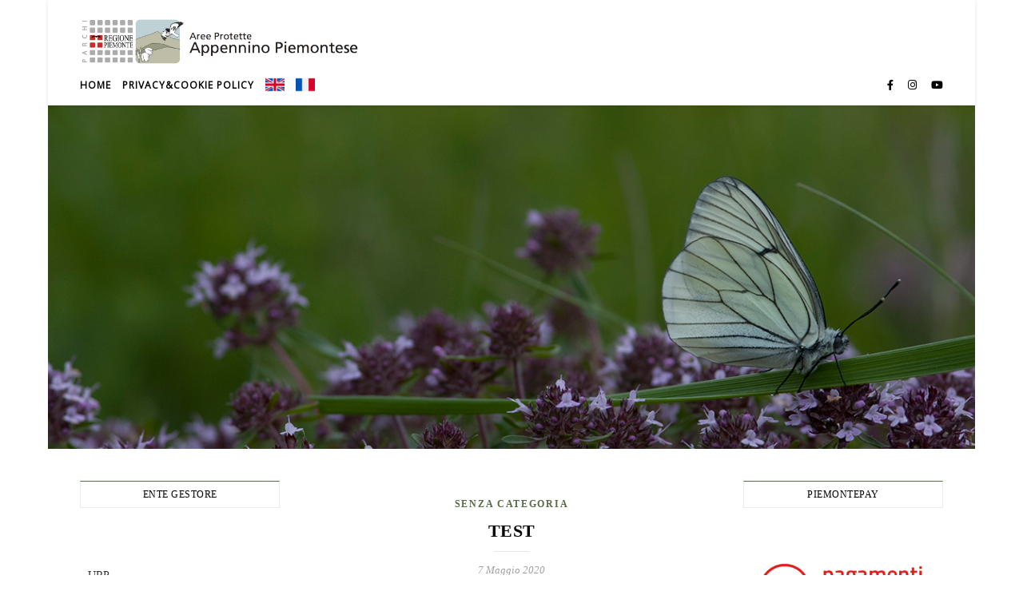

--- FILE ---
content_type: text/html; charset=UTF-8
request_url: https://www.areeprotetteappenninopiemontese.it/2020/05/07/test/
body_size: 21792
content:
<!DOCTYPE html>
<html lang="it-IT">
<head>
	<meta charset="UTF-8">
	<meta name="viewport" content="width=device-width, initial-scale=1.0" />
	<link rel="profile" href="https://gmpg.org/xfn/11">

<title>test &#8211; Aree Protette</title>
<meta name='robots' content='max-image-preview:large' />
<link rel='dns-prefetch' href='//fonts.googleapis.com' />
<link rel='dns-prefetch' href='//s.w.org' />
<link rel="alternate" type="application/rss+xml" title="Aree Protette &raquo; Feed" href="https://www.areeprotetteappenninopiemontese.it/feed/" />
<link rel="alternate" type="application/rss+xml" title="Aree Protette &raquo; Feed dei commenti" href="https://www.areeprotetteappenninopiemontese.it/comments/feed/" />
<script type="text/javascript">
window._wpemojiSettings = {"baseUrl":"https:\/\/s.w.org\/images\/core\/emoji\/14.0.0\/72x72\/","ext":".png","svgUrl":"https:\/\/s.w.org\/images\/core\/emoji\/14.0.0\/svg\/","svgExt":".svg","source":{"concatemoji":"https:\/\/www.areeprotetteappenninopiemontese.it\/wp-includes\/js\/wp-emoji-release.min.js?ver=6.0.11"}};
/*! This file is auto-generated */
!function(e,a,t){var n,r,o,i=a.createElement("canvas"),p=i.getContext&&i.getContext("2d");function s(e,t){var a=String.fromCharCode,e=(p.clearRect(0,0,i.width,i.height),p.fillText(a.apply(this,e),0,0),i.toDataURL());return p.clearRect(0,0,i.width,i.height),p.fillText(a.apply(this,t),0,0),e===i.toDataURL()}function c(e){var t=a.createElement("script");t.src=e,t.defer=t.type="text/javascript",a.getElementsByTagName("head")[0].appendChild(t)}for(o=Array("flag","emoji"),t.supports={everything:!0,everythingExceptFlag:!0},r=0;r<o.length;r++)t.supports[o[r]]=function(e){if(!p||!p.fillText)return!1;switch(p.textBaseline="top",p.font="600 32px Arial",e){case"flag":return s([127987,65039,8205,9895,65039],[127987,65039,8203,9895,65039])?!1:!s([55356,56826,55356,56819],[55356,56826,8203,55356,56819])&&!s([55356,57332,56128,56423,56128,56418,56128,56421,56128,56430,56128,56423,56128,56447],[55356,57332,8203,56128,56423,8203,56128,56418,8203,56128,56421,8203,56128,56430,8203,56128,56423,8203,56128,56447]);case"emoji":return!s([129777,127995,8205,129778,127999],[129777,127995,8203,129778,127999])}return!1}(o[r]),t.supports.everything=t.supports.everything&&t.supports[o[r]],"flag"!==o[r]&&(t.supports.everythingExceptFlag=t.supports.everythingExceptFlag&&t.supports[o[r]]);t.supports.everythingExceptFlag=t.supports.everythingExceptFlag&&!t.supports.flag,t.DOMReady=!1,t.readyCallback=function(){t.DOMReady=!0},t.supports.everything||(n=function(){t.readyCallback()},a.addEventListener?(a.addEventListener("DOMContentLoaded",n,!1),e.addEventListener("load",n,!1)):(e.attachEvent("onload",n),a.attachEvent("onreadystatechange",function(){"complete"===a.readyState&&t.readyCallback()})),(e=t.source||{}).concatemoji?c(e.concatemoji):e.wpemoji&&e.twemoji&&(c(e.twemoji),c(e.wpemoji)))}(window,document,window._wpemojiSettings);
</script>
<style type="text/css">
img.wp-smiley,
img.emoji {
	display: inline !important;
	border: none !important;
	box-shadow: none !important;
	height: 1em !important;
	width: 1em !important;
	margin: 0 0.07em !important;
	vertical-align: -0.1em !important;
	background: none !important;
	padding: 0 !important;
}
</style>
	<link rel='stylesheet' id='wpa-css-css'  href='https://www.areeprotetteappenninopiemontese.it/wp-content/plugins/wp-attachments/styles/0/wpa.css?ver=6.0.11' type='text/css' media='all' />
<link rel='stylesheet' id='wp-block-library-css'  href='https://www.areeprotetteappenninopiemontese.it/wp-includes/css/dist/block-library/style.min.css?ver=6.0.11' type='text/css' media='all' />
<style id='global-styles-inline-css' type='text/css'>
body{--wp--preset--color--black: #000000;--wp--preset--color--cyan-bluish-gray: #abb8c3;--wp--preset--color--white: #ffffff;--wp--preset--color--pale-pink: #f78da7;--wp--preset--color--vivid-red: #cf2e2e;--wp--preset--color--luminous-vivid-orange: #ff6900;--wp--preset--color--luminous-vivid-amber: #fcb900;--wp--preset--color--light-green-cyan: #7bdcb5;--wp--preset--color--vivid-green-cyan: #00d084;--wp--preset--color--pale-cyan-blue: #8ed1fc;--wp--preset--color--vivid-cyan-blue: #0693e3;--wp--preset--color--vivid-purple: #9b51e0;--wp--preset--gradient--vivid-cyan-blue-to-vivid-purple: linear-gradient(135deg,rgba(6,147,227,1) 0%,rgb(155,81,224) 100%);--wp--preset--gradient--light-green-cyan-to-vivid-green-cyan: linear-gradient(135deg,rgb(122,220,180) 0%,rgb(0,208,130) 100%);--wp--preset--gradient--luminous-vivid-amber-to-luminous-vivid-orange: linear-gradient(135deg,rgba(252,185,0,1) 0%,rgba(255,105,0,1) 100%);--wp--preset--gradient--luminous-vivid-orange-to-vivid-red: linear-gradient(135deg,rgba(255,105,0,1) 0%,rgb(207,46,46) 100%);--wp--preset--gradient--very-light-gray-to-cyan-bluish-gray: linear-gradient(135deg,rgb(238,238,238) 0%,rgb(169,184,195) 100%);--wp--preset--gradient--cool-to-warm-spectrum: linear-gradient(135deg,rgb(74,234,220) 0%,rgb(151,120,209) 20%,rgb(207,42,186) 40%,rgb(238,44,130) 60%,rgb(251,105,98) 80%,rgb(254,248,76) 100%);--wp--preset--gradient--blush-light-purple: linear-gradient(135deg,rgb(255,206,236) 0%,rgb(152,150,240) 100%);--wp--preset--gradient--blush-bordeaux: linear-gradient(135deg,rgb(254,205,165) 0%,rgb(254,45,45) 50%,rgb(107,0,62) 100%);--wp--preset--gradient--luminous-dusk: linear-gradient(135deg,rgb(255,203,112) 0%,rgb(199,81,192) 50%,rgb(65,88,208) 100%);--wp--preset--gradient--pale-ocean: linear-gradient(135deg,rgb(255,245,203) 0%,rgb(182,227,212) 50%,rgb(51,167,181) 100%);--wp--preset--gradient--electric-grass: linear-gradient(135deg,rgb(202,248,128) 0%,rgb(113,206,126) 100%);--wp--preset--gradient--midnight: linear-gradient(135deg,rgb(2,3,129) 0%,rgb(40,116,252) 100%);--wp--preset--duotone--dark-grayscale: url('#wp-duotone-dark-grayscale');--wp--preset--duotone--grayscale: url('#wp-duotone-grayscale');--wp--preset--duotone--purple-yellow: url('#wp-duotone-purple-yellow');--wp--preset--duotone--blue-red: url('#wp-duotone-blue-red');--wp--preset--duotone--midnight: url('#wp-duotone-midnight');--wp--preset--duotone--magenta-yellow: url('#wp-duotone-magenta-yellow');--wp--preset--duotone--purple-green: url('#wp-duotone-purple-green');--wp--preset--duotone--blue-orange: url('#wp-duotone-blue-orange');--wp--preset--font-size--small: 13px;--wp--preset--font-size--medium: 20px;--wp--preset--font-size--large: 36px;--wp--preset--font-size--x-large: 42px;}.has-black-color{color: var(--wp--preset--color--black) !important;}.has-cyan-bluish-gray-color{color: var(--wp--preset--color--cyan-bluish-gray) !important;}.has-white-color{color: var(--wp--preset--color--white) !important;}.has-pale-pink-color{color: var(--wp--preset--color--pale-pink) !important;}.has-vivid-red-color{color: var(--wp--preset--color--vivid-red) !important;}.has-luminous-vivid-orange-color{color: var(--wp--preset--color--luminous-vivid-orange) !important;}.has-luminous-vivid-amber-color{color: var(--wp--preset--color--luminous-vivid-amber) !important;}.has-light-green-cyan-color{color: var(--wp--preset--color--light-green-cyan) !important;}.has-vivid-green-cyan-color{color: var(--wp--preset--color--vivid-green-cyan) !important;}.has-pale-cyan-blue-color{color: var(--wp--preset--color--pale-cyan-blue) !important;}.has-vivid-cyan-blue-color{color: var(--wp--preset--color--vivid-cyan-blue) !important;}.has-vivid-purple-color{color: var(--wp--preset--color--vivid-purple) !important;}.has-black-background-color{background-color: var(--wp--preset--color--black) !important;}.has-cyan-bluish-gray-background-color{background-color: var(--wp--preset--color--cyan-bluish-gray) !important;}.has-white-background-color{background-color: var(--wp--preset--color--white) !important;}.has-pale-pink-background-color{background-color: var(--wp--preset--color--pale-pink) !important;}.has-vivid-red-background-color{background-color: var(--wp--preset--color--vivid-red) !important;}.has-luminous-vivid-orange-background-color{background-color: var(--wp--preset--color--luminous-vivid-orange) !important;}.has-luminous-vivid-amber-background-color{background-color: var(--wp--preset--color--luminous-vivid-amber) !important;}.has-light-green-cyan-background-color{background-color: var(--wp--preset--color--light-green-cyan) !important;}.has-vivid-green-cyan-background-color{background-color: var(--wp--preset--color--vivid-green-cyan) !important;}.has-pale-cyan-blue-background-color{background-color: var(--wp--preset--color--pale-cyan-blue) !important;}.has-vivid-cyan-blue-background-color{background-color: var(--wp--preset--color--vivid-cyan-blue) !important;}.has-vivid-purple-background-color{background-color: var(--wp--preset--color--vivid-purple) !important;}.has-black-border-color{border-color: var(--wp--preset--color--black) !important;}.has-cyan-bluish-gray-border-color{border-color: var(--wp--preset--color--cyan-bluish-gray) !important;}.has-white-border-color{border-color: var(--wp--preset--color--white) !important;}.has-pale-pink-border-color{border-color: var(--wp--preset--color--pale-pink) !important;}.has-vivid-red-border-color{border-color: var(--wp--preset--color--vivid-red) !important;}.has-luminous-vivid-orange-border-color{border-color: var(--wp--preset--color--luminous-vivid-orange) !important;}.has-luminous-vivid-amber-border-color{border-color: var(--wp--preset--color--luminous-vivid-amber) !important;}.has-light-green-cyan-border-color{border-color: var(--wp--preset--color--light-green-cyan) !important;}.has-vivid-green-cyan-border-color{border-color: var(--wp--preset--color--vivid-green-cyan) !important;}.has-pale-cyan-blue-border-color{border-color: var(--wp--preset--color--pale-cyan-blue) !important;}.has-vivid-cyan-blue-border-color{border-color: var(--wp--preset--color--vivid-cyan-blue) !important;}.has-vivid-purple-border-color{border-color: var(--wp--preset--color--vivid-purple) !important;}.has-vivid-cyan-blue-to-vivid-purple-gradient-background{background: var(--wp--preset--gradient--vivid-cyan-blue-to-vivid-purple) !important;}.has-light-green-cyan-to-vivid-green-cyan-gradient-background{background: var(--wp--preset--gradient--light-green-cyan-to-vivid-green-cyan) !important;}.has-luminous-vivid-amber-to-luminous-vivid-orange-gradient-background{background: var(--wp--preset--gradient--luminous-vivid-amber-to-luminous-vivid-orange) !important;}.has-luminous-vivid-orange-to-vivid-red-gradient-background{background: var(--wp--preset--gradient--luminous-vivid-orange-to-vivid-red) !important;}.has-very-light-gray-to-cyan-bluish-gray-gradient-background{background: var(--wp--preset--gradient--very-light-gray-to-cyan-bluish-gray) !important;}.has-cool-to-warm-spectrum-gradient-background{background: var(--wp--preset--gradient--cool-to-warm-spectrum) !important;}.has-blush-light-purple-gradient-background{background: var(--wp--preset--gradient--blush-light-purple) !important;}.has-blush-bordeaux-gradient-background{background: var(--wp--preset--gradient--blush-bordeaux) !important;}.has-luminous-dusk-gradient-background{background: var(--wp--preset--gradient--luminous-dusk) !important;}.has-pale-ocean-gradient-background{background: var(--wp--preset--gradient--pale-ocean) !important;}.has-electric-grass-gradient-background{background: var(--wp--preset--gradient--electric-grass) !important;}.has-midnight-gradient-background{background: var(--wp--preset--gradient--midnight) !important;}.has-small-font-size{font-size: var(--wp--preset--font-size--small) !important;}.has-medium-font-size{font-size: var(--wp--preset--font-size--medium) !important;}.has-large-font-size{font-size: var(--wp--preset--font-size--large) !important;}.has-x-large-font-size{font-size: var(--wp--preset--font-size--x-large) !important;}
</style>
<link rel='stylesheet' id='awesome-weather-css'  href='https://www.areeprotetteappenninopiemontese.it/wp-content/plugins/awesome-weather/awesome-weather.css?ver=6.0.11' type='text/css' media='all' />
<style id='awesome-weather-inline-css' type='text/css'>
.awesome-weather-wrap { font-family: 'Open Sans', sans-serif; font-weight: 400; font-size: 14px; line-height: 14px; }
</style>
<link rel='stylesheet' id='opensans-googlefont-css'  href='//fonts.googleapis.com/css?family=Open+Sans%3A400&#038;ver=6.0.11' type='text/css' media='all' />
<link rel='stylesheet' id='slick-css'  href='https://www.areeprotetteappenninopiemontese.it/wp-content/plugins/widget-post-slider/assets/css/slick.css' type='text/css' media='all' />
<link rel='stylesheet' id='font-awesome-css-css'  href='https://www.areeprotetteappenninopiemontese.it/wp-content/plugins/widget-post-slider/assets/css/font-awesome.min.css' type='text/css' media='all' />
<link rel='stylesheet' id='widget-post-slider-style-css'  href='https://www.areeprotetteappenninopiemontese.it/wp-content/plugins/widget-post-slider/assets/css/style.css?ver=6.0.11' type='text/css' media='all' />
<link rel='stylesheet' id='megamenu-css'  href='https://www.areeprotetteappenninopiemontese.it/wp-content/uploads/maxmegamenu/style.css?ver=d94eec' type='text/css' media='all' />
<link rel='stylesheet' id='dashicons-css'  href='https://www.areeprotetteappenninopiemontese.it/wp-includes/css/dashicons.min.css?ver=6.0.11' type='text/css' media='all' />
<link rel='stylesheet' id='bard-style-css'  href='https://www.areeprotetteappenninopiemontese.it/wp-content/themes/bard/style.css?ver=1.4.9.8' type='text/css' media='all' />
<link rel='stylesheet' id='fontawesome-css'  href='https://www.areeprotetteappenninopiemontese.it/wp-content/themes/bard/assets/css/fontawesome/all.min.css?ver=6.0.11' type='text/css' media='all' />
<link rel='stylesheet' id='fontello-css'  href='https://www.areeprotetteappenninopiemontese.it/wp-content/themes/bard/assets/css/fontello.css?ver=6.0.11' type='text/css' media='all' />
<link rel='stylesheet' id='scrollbar-css'  href='https://www.areeprotetteappenninopiemontese.it/wp-content/themes/bard/assets/css/perfect-scrollbar.css?ver=6.0.11' type='text/css' media='all' />
<link rel='stylesheet' id='bard-woocommerce-css'  href='https://www.areeprotetteappenninopiemontese.it/wp-content/themes/bard/assets/css/woocommerce.css?ver=6.0.11' type='text/css' media='all' />
<link rel='stylesheet' id='bard-responsive-css'  href='https://www.areeprotetteappenninopiemontese.it/wp-content/themes/bard/assets/css/responsive.css?ver=6.0.11' type='text/css' media='all' />
<script type='text/javascript' src='https://www.areeprotetteappenninopiemontese.it/wp-includes/js/jquery/jquery.min.js?ver=3.6.0' id='jquery-core-js'></script>
<script type='text/javascript' src='https://www.areeprotetteappenninopiemontese.it/wp-includes/js/jquery/jquery-migrate.min.js?ver=3.3.2' id='jquery-migrate-js'></script>
<link rel="https://api.w.org/" href="https://www.areeprotetteappenninopiemontese.it/wp-json/" /><link rel="alternate" type="application/json" href="https://www.areeprotetteappenninopiemontese.it/wp-json/wp/v2/posts/12977" /><link rel="EditURI" type="application/rsd+xml" title="RSD" href="https://www.areeprotetteappenninopiemontese.it/xmlrpc.php?rsd" />
<link rel="wlwmanifest" type="application/wlwmanifest+xml" href="https://www.areeprotetteappenninopiemontese.it/wp-includes/wlwmanifest.xml" /> 
<meta name="generator" content="WordPress 6.0.11" />
<link rel="canonical" href="https://www.areeprotetteappenninopiemontese.it/2020/05/07/test/" />
<link rel='shortlink' href='https://www.areeprotetteappenninopiemontese.it/?p=12977' />
<link rel="alternate" type="application/json+oembed" href="https://www.areeprotetteappenninopiemontese.it/wp-json/oembed/1.0/embed?url=https%3A%2F%2Fwww.areeprotetteappenninopiemontese.it%2F2020%2F05%2F07%2Ftest%2F" />
<link rel="alternate" type="text/xml+oembed" href="https://www.areeprotetteappenninopiemontese.it/wp-json/oembed/1.0/embed?url=https%3A%2F%2Fwww.areeprotetteappenninopiemontese.it%2F2020%2F05%2F07%2Ftest%2F&#038;format=xml" />
<style id="bard_dynamic_css">body {background-color: #ffffff;}#top-bar {background-color: #ffffff;}#top-bar a {color: #000000;}#top-bar a:hover,#top-bar li.current-menu-item > a,#top-bar li.current-menu-ancestor > a,#top-bar .sub-menu li.current-menu-item > a,#top-bar .sub-menu li.current-menu-ancestor> a {color: #566b46;}#top-menu .sub-menu,#top-menu .sub-menu a {background-color: #ffffff;border-color: rgba(0,0,0, 0.05);}.header-logo a,.site-description,.header-socials-icon {color: #111111;}.site-description:before,.site-description:after {background: #111111;}.header-logo a:hover,.header-socials-icon:hover {color: #111111;}.entry-header {background-color: #ffffff;}#main-nav {background-color: #ffffff;box-shadow: 0px 1px 5px rgba(0,0,0, 0.1);}#main-nav a,#main-nav i,#main-nav #s {color: #000000;}.main-nav-sidebar div span,.sidebar-alt-close-btn span,.btn-tooltip {background-color: #000000;}.btn-tooltip:before {border-top-color: #000000;}#main-nav a:hover,#main-nav i:hover,#main-nav li.current-menu-item > a,#main-nav li.current-menu-ancestor > a,#main-nav .sub-menu li.current-menu-item > a,#main-nav .sub-menu li.current-menu-ancestor > a {color: #566b46;}.main-nav-sidebar:hover div span {background-color: #566b46;}#main-menu .sub-menu,#main-menu .sub-menu a {background-color: #ffffff;border-color: rgba(0,0,0, 0.05);}#main-nav #s {background-color: #ffffff;}#main-nav #s::-webkit-input-placeholder { /* Chrome/Opera/Safari */color: rgba(0,0,0, 0.7);}#main-nav #s::-moz-placeholder { /* Firefox 19+ */color: rgba(0,0,0, 0.7);}#main-nav #s:-ms-input-placeholder { /* IE 10+ */color: rgba(0,0,0, 0.7);}#main-nav #s:-moz-placeholder { /* Firefox 18- */color: rgba(0,0,0, 0.7);}/* Background */.sidebar-alt,.main-content,.featured-slider-area,#featured-links,.page-content select,.page-content input,.page-content textarea {background-color: #ffffff;}.featured-link .cv-inner {border-color: rgba(255,255,255, 0.4);}.featured-link:hover .cv-inner {border-color: rgba(255,255,255, 0.8);}#featured-links h6 {background-color: #ffffff;color: #000000;}/* Text */.page-content,.page-content select,.page-content input,.page-content textarea,.page-content .post-author a,.page-content .bard-widget a,.page-content .comment-author {color: #464646;}/* Title */.page-content h1,.page-content h2,.page-content h3,.page-content h4,.page-content h5,.page-content h6,.page-content .post-title a,.page-content .post-author a,.page-content .author-description h3 a,.page-content .related-posts h5 a,.page-content .blog-pagination .previous-page a,.page-content .blog-pagination .next-page a,blockquote,.page-content .post-share a,.page-content .read-more a {color: #030303;}.widget_wysija .widget-title h4:after {background-color: #030303;}.page-content .read-more a:hover,.page-content .post-title a:hover {color: rgba(3,3,3, 0.75);}/* Meta */.page-content .post-author,.page-content .post-comments,.page-content .post-date,.page-content .post-meta,.page-content .post-meta a,.page-content .related-post-date,.page-content .comment-meta a,.page-content .author-share a,.page-content .post-tags a,.page-content .tagcloud a,.widget_categories li,.widget_archive li,.ahse-subscribe-box p,.rpwwt-post-author,.rpwwt-post-categories,.rpwwt-post-date,.rpwwt-post-comments-number,.copyright-info,#page-footer .copyright-info a,.footer-menu-container,#page-footer .footer-menu-container a,.single-navigation span,.comment-notes {color: #a1a1a1;}.page-content input::-webkit-input-placeholder { /* Chrome/Opera/Safari */color: #a1a1a1;}.page-content input::-moz-placeholder { /* Firefox 19+ */color: #a1a1a1;}.page-content input:-ms-input-placeholder { /* IE 10+ */color: #a1a1a1;}.page-content input:-moz-placeholder { /* Firefox 18- */color: #a1a1a1;}/* Accent */a,.post-categories,#page-wrap .bard-widget.widget_text a,.scrolltop,.required {color: #566b46;}/* Disable TMP.page-content .elementor a,.page-content .elementor a:hover {color: inherit;}*/.ps-container > .ps-scrollbar-y-rail > .ps-scrollbar-y,.read-more a:after {background: #566b46;}a:hover,.scrolltop:hover {color: rgba(86,107,70, 0.8);}blockquote {border-color: #566b46;}.widget-title h4 {border-top-color: #566b46;}/* Selection */::-moz-selection {color: #ffffff;background: #566b46;}::selection {color: #ffffff;background: #566b46;}/* Border */.page-content .post-footer,.blog-list-style,.page-content .author-description,.page-content .related-posts,.page-content .entry-comments,.page-content .bard-widget li,.page-content #wp-calendar,.page-content #wp-calendar caption,.page-content #wp-calendar tbody td,.page-content .widget_nav_menu li a,.page-content .tagcloud a,.page-content select,.page-content input,.page-content textarea,.post-tags a,.gallery-caption,.wp-caption-text,table tr,table th,table td,pre,.single-navigation {border-color: #e8e8e8;}#main-menu > li:after,.border-divider,hr {background-color: #e8e8e8;}/* Buttons */.widget_search .svg-fa-wrap,.widget_search #searchsubmit,.wp-block-search button,.page-content .submit,.page-content .blog-pagination.numeric a,.page-content .post-password-form input[type="submit"],.page-content .wpcf7 [type="submit"] {color: #ffffff;background-color: #333333;}.page-content .submit:hover,.page-content .blog-pagination.numeric a:hover,.page-content .blog-pagination.numeric span,.page-content .bard-subscribe-box input[type="submit"],.page-content .widget_wysija input[type="submit"],.page-content .post-password-form input[type="submit"]:hover,.page-content .wpcf7 [type="submit"]:hover {color: #ffffff;background-color: #566b46;}/* Image Overlay */.image-overlay,#infscr-loading,.page-content h4.image-overlay {color: #ffffff;background-color: rgba(73,73,73, 0.2);}.image-overlay a,.post-slider .prev-arrow,.post-slider .next-arrow,.page-content .image-overlay a,#featured-slider .slider-dots {color: #ffffff;}.slide-caption {background: rgba(255,255,255, 0.95);}#featured-slider .prev-arrow,#featured-slider .next-arrow,#featured-slider .slick-active,.slider-title:after {background: #ffffff;}.footer-socials,.footer-widgets {background: #ffffff;}.instagram-title {background: rgba(255,255,255, 0.85);}#page-footer,#page-footer a,#page-footer select,#page-footer input,#page-footer textarea {color: #222222;}#page-footer #s::-webkit-input-placeholder { /* Chrome/Opera/Safari */color: #222222;}#page-footer #s::-moz-placeholder { /* Firefox 19+ */color: #222222;}#page-footer #s:-ms-input-placeholder { /* IE 10+ */color: #222222;}#page-footer #s:-moz-placeholder { /* Firefox 18- */color: #222222;}/* Title */#page-footer h1,#page-footer h2,#page-footer h3,#page-footer h4,#page-footer h5,#page-footer h6,#page-footer .footer-socials a{color: #111111;}#page-footer a:hover {color: #566b46;}/* Border */#page-footer a,#page-footer .bard-widget li,#page-footer #wp-calendar,#page-footer #wp-calendar caption,#page-footer #wp-calendar tbody td,#page-footer .widget_nav_menu li a,#page-footer select,#page-footer input,#page-footer textarea,#page-footer .widget-title h4:before,#page-footer .widget-title h4:after,.alt-widget-title,.footer-widgets {border-color: #e8e8e8;}.sticky,.footer-copyright,.bard-widget.widget_wysija {background-color: #f6f6f6;}.bard-preloader-wrap {background-color: #ffffff;}.boxed-wrapper {max-width: 1160px;}.sidebar-alt {max-width: 320px;left: -320px; padding: 85px 35px 0px;}.sidebar-left,.sidebar-right {width: 282px;}.main-container {width: calc(100% - 564px);width: -webkit-calc(100% - 564px);}#top-bar > div,#main-nav > div,#featured-links,.main-content,.page-footer-inner,.featured-slider-area.boxed-wrapper {padding-left: 40px;padding-right: 40px;}.blog-list-style {width: 100%;padding-bottom: 35px;}.blog-list-style .has-post-thumbnail .post-media {float: left;max-width: 300px;width: 100%;}.blog-list-style .has-post-thumbnail .post-content-wrap {width: calc(100% - 300px);width: -webkit-calc(100% - 300px);float: left;padding-left: 32px;}.blog-list-style .post-header, .blog-list-style .read-more {text-align: left;}.bard-instagram-widget #sb_instagram {max-width: none !important;}.bard-instagram-widget #sbi_images {display: -webkit-box;display: -ms-flexbox;display: flex;}.bard-instagram-widget #sbi_images .sbi_photo {height: auto !important;}.bard-instagram-widget #sbi_images .sbi_photo img {display: block !important;}.bard-widget #sbi_images .sbi_photo {height: auto !important;}.bard-widget #sbi_images .sbi_photo img {display: block !important;}.entry-header {height: 450px;background-image: url(https://www.areeprotetteappenninopiemontese.it/wp-content/uploads/2019/06/DSC8663.jpg);background-size: cover;}.entry-header {background-position: center center;}.logo-img {max-width: 500px;}#main-nav {text-align: left;}.main-nav-buttons { float: left; margin-right: 20px;}.main-nav-icons { float: right; margin-left: 20px;}#main-menu {padding-left: 0 !important;}#featured-links .featured-link {margin-right: 25px;}#featured-links .featured-link:last-of-type {margin-right: 0;}#featured-links .featured-link {width: calc( (100% - -25px) / 0 - 1px);width: -webkit-calc( (100% - -25px) / 0- 1px);}.featured-link:nth-child(1) .cv-inner {display: none;}.featured-link:nth-child(2) .cv-inner {display: none;}.featured-link:nth-child(3) .cv-inner {display: none;}.blog-grid > li {display: inline-block;vertical-align: top;margin-right: 32px;margin-bottom: 35px;}.blog-grid > li.blog-grid-style {width: calc((100% - 32px ) /2 - 1px);width: -webkit-calc((100% - 32px ) /2 - 1px);}@media screen and ( min-width: 979px ) {.blog-grid > .blog-list-style:nth-last-of-type(-n+1) {margin-bottom: 0;}.blog-grid > .blog-grid-style:nth-last-of-type(-n+2) { margin-bottom: 0;}}@media screen and ( max-width: 640px ) {.blog-grid > li:nth-last-of-type(-n+1) {margin-bottom: 0;}}.blog-grid > li:nth-of-type(2n+2) {margin-right: 0;}.sidebar-right {padding-left: 32px;}.sidebar-left {padding-right: 32px;}.blog-classic-style .post-content > p:first-of-type:first-letter,.single .post-content > p:not(.wp-block-tag-cloud):first-of-type:first-letter,article.page .post-content > p:first-child:first-letter {float: left;margin: 6px 9px 0 -1px;font-family: 'Montserrat';font-weight: normal;font-style: normal;font-size: 81px;line-height: 65px;text-align: center;text-transform: uppercase;}@-moz-document url-prefix() {.blog-classic-style .post-content > p:first-of-type:first-letter,.single .post-content > p:not(.wp-block-tag-cloud):first-of-type:first-letter,article.page .post-content > p:first-child:first-letter {margin-top: 10px !important;}}@media screen and ( max-width: 768px ) {#featured-links {display: none;}}@media screen and ( max-width: 640px ) {.related-posts {display: none;}}.header-logo a {font-family: 'Arizonia';}#top-menu li a {font-family: 'Open Sans';}#main-menu li a {font-family: 'Open Sans';}#mobile-menu li {font-family: 'Open Sans';}#top-menu li a,#main-menu li a,#mobile-menu li {text-transform: uppercase;}.footer-widgets .page-footer-inner > .bard-widget {width: 30%;margin-right: 5%;}.footer-widgets .page-footer-inner > .bard-widget:nth-child(3n+3) {margin-right: 0;}.footer-widgets .page-footer-inner > .bard-widget:nth-child(3n+4) {clear: both;}.woocommerce div.product .stock,.woocommerce div.product p.price,.woocommerce div.product span.price,.woocommerce ul.products li.product .price,.woocommerce-Reviews .woocommerce-review__author,.woocommerce form .form-row .required,.woocommerce form .form-row.woocommerce-invalid label,.woocommerce .page-content div.product .woocommerce-tabs ul.tabs li a {color: #464646;}.woocommerce a.remove:hover {color: #464646 !important;}.woocommerce a.remove,.woocommerce .product_meta,.page-content .woocommerce-breadcrumb,.page-content .woocommerce-review-link,.page-content .woocommerce-breadcrumb a,.page-content .woocommerce-MyAccount-navigation-link a,.woocommerce .woocommerce-info:before,.woocommerce .page-content .woocommerce-result-count,.woocommerce-page .page-content .woocommerce-result-count,.woocommerce-Reviews .woocommerce-review__published-date,.woocommerce .product_list_widget .quantity,.woocommerce .widget_products .amount,.woocommerce .widget_price_filter .price_slider_amount,.woocommerce .widget_recently_viewed_products .amount,.woocommerce .widget_top_rated_products .amount,.woocommerce .widget_recent_reviews .reviewer {color: #a1a1a1;}.woocommerce a.remove {color: #a1a1a1 !important;}p.demo_store,.woocommerce-store-notice,.woocommerce span.onsale { background-color: #566b46;}.woocommerce .star-rating::before,.woocommerce .star-rating span::before,.woocommerce .page-content ul.products li.product .button,.page-content .woocommerce ul.products li.product .button,.page-content .woocommerce-MyAccount-navigation-link.is-active a,.page-content .woocommerce-MyAccount-navigation-link a:hover,.woocommerce-message::before { color: #566b46;}.woocommerce form.login,.woocommerce form.register,.woocommerce-account fieldset,.woocommerce form.checkout_coupon,.woocommerce .woocommerce-info,.woocommerce .woocommerce-error,.woocommerce .woocommerce-message,.woocommerce .widget_shopping_cart .total,.woocommerce.widget_shopping_cart .total,.woocommerce-Reviews .comment_container,.woocommerce-cart #payment ul.payment_methods,#add_payment_method #payment ul.payment_methods,.woocommerce-checkout #payment ul.payment_methods,.woocommerce div.product .woocommerce-tabs ul.tabs::before,.woocommerce div.product .woocommerce-tabs ul.tabs::after,.woocommerce div.product .woocommerce-tabs ul.tabs li,.woocommerce .woocommerce-MyAccount-navigation-link,.select2-container--default .select2-selection--single {border-color: #e8e8e8;}.woocommerce-cart #payment,#add_payment_method #payment,.woocommerce-checkout #payment,.woocommerce .woocommerce-info,.woocommerce .woocommerce-error,.woocommerce .woocommerce-message,.woocommerce div.product .woocommerce-tabs ul.tabs li {background-color: rgba(232,232,232, 0.3);}.woocommerce-cart #payment div.payment_box::before,#add_payment_method #payment div.payment_box::before,.woocommerce-checkout #payment div.payment_box::before {border-color: rgba(232,232,232, 0.5);}.woocommerce-cart #payment div.payment_box,#add_payment_method #payment div.payment_box,.woocommerce-checkout #payment div.payment_box {background-color: rgba(232,232,232, 0.5);}.page-content .woocommerce input.button,.page-content .woocommerce a.button,.page-content .woocommerce a.button.alt,.page-content .woocommerce button.button.alt,.page-content .woocommerce input.button.alt,.page-content .woocommerce #respond input#submit.alt,.woocommerce .page-content .widget_product_search input[type="submit"],.woocommerce .page-content .woocommerce-message .button,.woocommerce .page-content a.button.alt,.woocommerce .page-content button.button.alt,.woocommerce .page-content #respond input#submit,.woocommerce .page-content .widget_price_filter .button,.woocommerce .page-content .woocommerce-message .button,.woocommerce-page .page-content .woocommerce-message .button {color: #ffffff;background-color: #333333;}.page-content .woocommerce input.button:hover,.page-content .woocommerce a.button:hover,.page-content .woocommerce a.button.alt:hover,.page-content .woocommerce button.button.alt:hover,.page-content .woocommerce input.button.alt:hover,.page-content .woocommerce #respond input#submit.alt:hover,.woocommerce .page-content .woocommerce-message .button:hover,.woocommerce .page-content a.button.alt:hover,.woocommerce .page-content button.button.alt:hover,.woocommerce .page-content #respond input#submit:hover,.woocommerce .page-content .widget_price_filter .button:hover,.woocommerce .page-content .woocommerce-message .button:hover,.woocommerce-page .page-content .woocommerce-message .button:hover {color: #ffffff;background-color: #566b46;}#loadFacebookG{width:35px;height:35px;display:block;position:relative;margin:auto}.facebook_blockG{background-color:#00a9ff;border:1px solid #00a9ff;float:left;height:25px;margin-left:2px;width:7px;opacity:.1;animation-name:bounceG;-o-animation-name:bounceG;-ms-animation-name:bounceG;-webkit-animation-name:bounceG;-moz-animation-name:bounceG;animation-duration:1.235s;-o-animation-duration:1.235s;-ms-animation-duration:1.235s;-webkit-animation-duration:1.235s;-moz-animation-duration:1.235s;animation-iteration-count:infinite;-o-animation-iteration-count:infinite;-ms-animation-iteration-count:infinite;-webkit-animation-iteration-count:infinite;-moz-animation-iteration-count:infinite;animation-direction:normal;-o-animation-direction:normal;-ms-animation-direction:normal;-webkit-animation-direction:normal;-moz-animation-direction:normal;transform:scale(0.7);-o-transform:scale(0.7);-ms-transform:scale(0.7);-webkit-transform:scale(0.7);-moz-transform:scale(0.7)}#blockG_1{animation-delay:.3695s;-o-animation-delay:.3695s;-ms-animation-delay:.3695s;-webkit-animation-delay:.3695s;-moz-animation-delay:.3695s}#blockG_2{animation-delay:.496s;-o-animation-delay:.496s;-ms-animation-delay:.496s;-webkit-animation-delay:.496s;-moz-animation-delay:.496s}#blockG_3{animation-delay:.6125s;-o-animation-delay:.6125s;-ms-animation-delay:.6125s;-webkit-animation-delay:.6125s;-moz-animation-delay:.6125s}@keyframes bounceG{0%{transform:scale(1.2);opacity:1}100%{transform:scale(0.7);opacity:.1}}@-o-keyframes bounceG{0%{-o-transform:scale(1.2);opacity:1}100%{-o-transform:scale(0.7);opacity:.1}}@-ms-keyframes bounceG{0%{-ms-transform:scale(1.2);opacity:1}100%{-ms-transform:scale(0.7);opacity:.1}}@-webkit-keyframes bounceG{0%{-webkit-transform:scale(1.2);opacity:1}100%{-webkit-transform:scale(0.7);opacity:.1}}@-moz-keyframes bounceG{0%{-moz-transform:scale(1.2);opacity:1}100%{-moz-transform:scale(0.7);opacity:.1}}</style><link rel="icon" href="https://www.areeprotetteappenninopiemontese.it/wp-content/uploads/2022/09/cropped-logo-tondo-trasparente-32x32.png" sizes="32x32" />
<link rel="icon" href="https://www.areeprotetteappenninopiemontese.it/wp-content/uploads/2022/09/cropped-logo-tondo-trasparente-192x192.png" sizes="192x192" />
<link rel="apple-touch-icon" href="https://www.areeprotetteappenninopiemontese.it/wp-content/uploads/2022/09/cropped-logo-tondo-trasparente-180x180.png" />
<meta name="msapplication-TileImage" content="https://www.areeprotetteappenninopiemontese.it/wp-content/uploads/2022/09/cropped-logo-tondo-trasparente-270x270.png" />
<style type="text/css">/** Mega Menu CSS: fs **/</style>
</head>

<body data-rsssl=1 class="post-template-default single single-post postid-12977 single-format-standard wp-custom-logo wp-embed-responsive mega-menu-max-mega-menu-7 mega-menu-max-mega-menu-3 mega-menu-max-mega-menu-4 mega-menu-max-mega-menu-5 mega-menu-max-mega-menu-6 mega-menu-max-mega-menu-8 mega-menu-max-mega-menu-1 mega-menu-max-mega-menu-2 metaslider-plugin">
	<svg xmlns="http://www.w3.org/2000/svg" viewBox="0 0 0 0" width="0" height="0" focusable="false" role="none" style="visibility: hidden; position: absolute; left: -9999px; overflow: hidden;" ><defs><filter id="wp-duotone-dark-grayscale"><feColorMatrix color-interpolation-filters="sRGB" type="matrix" values=" .299 .587 .114 0 0 .299 .587 .114 0 0 .299 .587 .114 0 0 .299 .587 .114 0 0 " /><feComponentTransfer color-interpolation-filters="sRGB" ><feFuncR type="table" tableValues="0 0.49803921568627" /><feFuncG type="table" tableValues="0 0.49803921568627" /><feFuncB type="table" tableValues="0 0.49803921568627" /><feFuncA type="table" tableValues="1 1" /></feComponentTransfer><feComposite in2="SourceGraphic" operator="in" /></filter></defs></svg><svg xmlns="http://www.w3.org/2000/svg" viewBox="0 0 0 0" width="0" height="0" focusable="false" role="none" style="visibility: hidden; position: absolute; left: -9999px; overflow: hidden;" ><defs><filter id="wp-duotone-grayscale"><feColorMatrix color-interpolation-filters="sRGB" type="matrix" values=" .299 .587 .114 0 0 .299 .587 .114 0 0 .299 .587 .114 0 0 .299 .587 .114 0 0 " /><feComponentTransfer color-interpolation-filters="sRGB" ><feFuncR type="table" tableValues="0 1" /><feFuncG type="table" tableValues="0 1" /><feFuncB type="table" tableValues="0 1" /><feFuncA type="table" tableValues="1 1" /></feComponentTransfer><feComposite in2="SourceGraphic" operator="in" /></filter></defs></svg><svg xmlns="http://www.w3.org/2000/svg" viewBox="0 0 0 0" width="0" height="0" focusable="false" role="none" style="visibility: hidden; position: absolute; left: -9999px; overflow: hidden;" ><defs><filter id="wp-duotone-purple-yellow"><feColorMatrix color-interpolation-filters="sRGB" type="matrix" values=" .299 .587 .114 0 0 .299 .587 .114 0 0 .299 .587 .114 0 0 .299 .587 .114 0 0 " /><feComponentTransfer color-interpolation-filters="sRGB" ><feFuncR type="table" tableValues="0.54901960784314 0.98823529411765" /><feFuncG type="table" tableValues="0 1" /><feFuncB type="table" tableValues="0.71764705882353 0.25490196078431" /><feFuncA type="table" tableValues="1 1" /></feComponentTransfer><feComposite in2="SourceGraphic" operator="in" /></filter></defs></svg><svg xmlns="http://www.w3.org/2000/svg" viewBox="0 0 0 0" width="0" height="0" focusable="false" role="none" style="visibility: hidden; position: absolute; left: -9999px; overflow: hidden;" ><defs><filter id="wp-duotone-blue-red"><feColorMatrix color-interpolation-filters="sRGB" type="matrix" values=" .299 .587 .114 0 0 .299 .587 .114 0 0 .299 .587 .114 0 0 .299 .587 .114 0 0 " /><feComponentTransfer color-interpolation-filters="sRGB" ><feFuncR type="table" tableValues="0 1" /><feFuncG type="table" tableValues="0 0.27843137254902" /><feFuncB type="table" tableValues="0.5921568627451 0.27843137254902" /><feFuncA type="table" tableValues="1 1" /></feComponentTransfer><feComposite in2="SourceGraphic" operator="in" /></filter></defs></svg><svg xmlns="http://www.w3.org/2000/svg" viewBox="0 0 0 0" width="0" height="0" focusable="false" role="none" style="visibility: hidden; position: absolute; left: -9999px; overflow: hidden;" ><defs><filter id="wp-duotone-midnight"><feColorMatrix color-interpolation-filters="sRGB" type="matrix" values=" .299 .587 .114 0 0 .299 .587 .114 0 0 .299 .587 .114 0 0 .299 .587 .114 0 0 " /><feComponentTransfer color-interpolation-filters="sRGB" ><feFuncR type="table" tableValues="0 0" /><feFuncG type="table" tableValues="0 0.64705882352941" /><feFuncB type="table" tableValues="0 1" /><feFuncA type="table" tableValues="1 1" /></feComponentTransfer><feComposite in2="SourceGraphic" operator="in" /></filter></defs></svg><svg xmlns="http://www.w3.org/2000/svg" viewBox="0 0 0 0" width="0" height="0" focusable="false" role="none" style="visibility: hidden; position: absolute; left: -9999px; overflow: hidden;" ><defs><filter id="wp-duotone-magenta-yellow"><feColorMatrix color-interpolation-filters="sRGB" type="matrix" values=" .299 .587 .114 0 0 .299 .587 .114 0 0 .299 .587 .114 0 0 .299 .587 .114 0 0 " /><feComponentTransfer color-interpolation-filters="sRGB" ><feFuncR type="table" tableValues="0.78039215686275 1" /><feFuncG type="table" tableValues="0 0.94901960784314" /><feFuncB type="table" tableValues="0.35294117647059 0.47058823529412" /><feFuncA type="table" tableValues="1 1" /></feComponentTransfer><feComposite in2="SourceGraphic" operator="in" /></filter></defs></svg><svg xmlns="http://www.w3.org/2000/svg" viewBox="0 0 0 0" width="0" height="0" focusable="false" role="none" style="visibility: hidden; position: absolute; left: -9999px; overflow: hidden;" ><defs><filter id="wp-duotone-purple-green"><feColorMatrix color-interpolation-filters="sRGB" type="matrix" values=" .299 .587 .114 0 0 .299 .587 .114 0 0 .299 .587 .114 0 0 .299 .587 .114 0 0 " /><feComponentTransfer color-interpolation-filters="sRGB" ><feFuncR type="table" tableValues="0.65098039215686 0.40392156862745" /><feFuncG type="table" tableValues="0 1" /><feFuncB type="table" tableValues="0.44705882352941 0.4" /><feFuncA type="table" tableValues="1 1" /></feComponentTransfer><feComposite in2="SourceGraphic" operator="in" /></filter></defs></svg><svg xmlns="http://www.w3.org/2000/svg" viewBox="0 0 0 0" width="0" height="0" focusable="false" role="none" style="visibility: hidden; position: absolute; left: -9999px; overflow: hidden;" ><defs><filter id="wp-duotone-blue-orange"><feColorMatrix color-interpolation-filters="sRGB" type="matrix" values=" .299 .587 .114 0 0 .299 .587 .114 0 0 .299 .587 .114 0 0 .299 .587 .114 0 0 " /><feComponentTransfer color-interpolation-filters="sRGB" ><feFuncR type="table" tableValues="0.098039215686275 1" /><feFuncG type="table" tableValues="0 0.66274509803922" /><feFuncB type="table" tableValues="0.84705882352941 0.41960784313725" /><feFuncA type="table" tableValues="1 1" /></feComponentTransfer><feComposite in2="SourceGraphic" operator="in" /></filter></defs></svg>
	<!-- Preloader -->
	
	<!-- Page Wrapper -->
	<div id="page-wrap">

		<!-- Boxed Wrapper -->
		<div id="page-header" class="boxed-wrapper">

		
<div id="top-bar" class="clear-fix">
	<div >
	<div class="header-logo">
				
					
					<a href="https://www.areeprotetteappenninopiemontese.it/" title="Aree Protette" class="logo-img">
						<img src="https://www.areeprotetteappenninopiemontese.it/wp-content/uploads/2020/09/logo-APAP-con-Regione-Parchi.jpeg" width="1299" height="224" alt="Aree Protette">
					</a>

								
								
								
			</div>
		
	<div class="top-bar-socials">

					<a href="https://www.facebook.com/AreeProtetteAppenninoPiemontese/" target="_blank">
				<span class="top-bar-socials-icon"><i class="fab fa-facebook-f"></i></span>
							</a>
		
					<a href="https://www.instagram.com/appenninopiemontese/?hl=it" target="_blank">
				<span class="top-bar-socials-icon"><i class="fab fa-instagram"></i></span>
							</a>
		
					<a href="https://www.youtube.com/channel/UCDI3N66nrlmdWm6gjp37G-A" target="_blank">
				<span class="top-bar-socials-icon"><i class="fab fa-youtube"></i></span>
							</a>
		
		
	</div>

	<nav class="top-menu-container"><ul id="top-menu" class=""><li id="menu-item-7690" class="menu-item menu-item-type-post_type menu-item-object-page menu-item-home menu-item-7690"><a href="https://www.areeprotetteappenninopiemontese.it/">Home</a></li>
<li id="menu-item-10234" class="menu-item menu-item-type-custom menu-item-object-custom menu-item-10234"><a target="_blank" rel="noopener" href="https://privacy.nelcomune.it/areeprotetteappenninopiemontese.it">Privacy&#038;Cookie Policy</a></li>
<li id="menu-item-8997" class="menu-item menu-item-type-post_type menu-item-object-post menu-item-8997"><a href="https://www.areeprotetteappenninopiemontese.it/2009/08/26/english/"><img src="https://www.areeprotetteappenninopiemontese.it/wp-content/uploads/2019/07/flag-uk.png" width="24" style="position:relative; top:7px;margin:0 auto;"/></a></li>
<li id="menu-item-8999" class="menu-item menu-item-type-post_type menu-item-object-post menu-item-8999"><a href="https://www.areeprotetteappenninopiemontese.it/2009/08/27/francais/"><img src="https://www.areeprotetteappenninopiemontese.it/wp-content/uploads/2019/07/flag-fr.png" width="24" style="position:relative; top:7px;margin:0 auto;"/></a></li>
</ul></nav>				
			<!-- Mobile Menu Button -->
			<span class="mobile-menu-btn">
				<i class="fa fa-bars"></i>
			</span>

			<nav class="mobile-menu-container"><ul id="mobile-menu" class=""><li class="menu-item menu-item-type-post_type menu-item-object-page menu-item-home menu-item-7690"><a href="https://www.areeprotetteappenninopiemontese.it/">Home</a></li>
<li class="menu-item menu-item-type-custom menu-item-object-custom menu-item-10234"><a target="_blank" rel="noopener" href="https://privacy.nelcomune.it/areeprotetteappenninopiemontese.it">Privacy&#038;Cookie Policy</a></li>
<li class="menu-item menu-item-type-post_type menu-item-object-post menu-item-8997"><a href="https://www.areeprotetteappenninopiemontese.it/2009/08/26/english/"><img src="https://www.areeprotetteappenninopiemontese.it/wp-content/uploads/2019/07/flag-uk.png" width="24" style="position:relative; top:7px;margin:0 auto;"/></a></li>
<li class="menu-item menu-item-type-post_type menu-item-object-post menu-item-8999"><a href="https://www.areeprotetteappenninopiemontese.it/2009/08/27/francais/"><img src="https://www.areeprotetteappenninopiemontese.it/wp-content/uploads/2019/07/flag-fr.png" width="24" style="position:relative; top:7px;margin:0 auto;"/></a></li>
</ul></nav>
	</div>
</div><!-- #top-bar -->


	<div class="entry-header" data-parallax="" data-image="https://www.areeprotetteappenninopiemontese.it/wp-content/uploads/2019/06/DSC8663.jpg">
		<div class="cv-outer">
		<div class="cv-inner">
			<!-- MOD -->
			<!--
			<div class="header-logo">
				
					
					<a href="https://www.areeprotetteappenninopiemontese.it/" title="Aree Protette" class="logo-img">
						<img src="https://www.areeprotetteappenninopiemontese.it/wp-content/uploads/2020/09/logo-APAP-con-Regione-Parchi.jpeg" width="1299" height="224" alt="Aree Protette">
					</a>

								
								
								
			</div>
				-->

			
		</div>
		</div>
	</div>


		</div><!-- .boxed-wrapper -->

		<!-- Page Content -->
		<div class="page-content">
			
			
<!-- Page Content -->
<div class="main-content clear-fix boxed-wrapper" data-sidebar-sticky="1">


	
<div class="sidebar-left-wrap">
	<aside class="sidebar-left">
		<div id="text-3" class="bard-widget widget_text"><div class="widget-title"><h4>ENTE GESTORE</h4></div>			<div class="textwidget"></div>
		</div><div id="maxmegamenu-3" class="bard-widget widget_maxmegamenu"><div id="mega-menu-wrap-max_mega_menu_1" class="mega-menu-wrap"><div class="mega-menu-toggle"><div class="mega-toggle-blocks-left"></div><div class="mega-toggle-blocks-center"></div><div class="mega-toggle-blocks-right"><div class='mega-toggle-block mega-menu-toggle-block mega-toggle-block-1' id='mega-toggle-block-1' tabindex='0'><span class='mega-toggle-label' role='button' aria-expanded='false'><span class='mega-toggle-label-closed'>MENU</span><span class='mega-toggle-label-open'>MENU</span></span></div></div></div><ul id="mega-menu-max_mega_menu_1" class="mega-menu max-mega-menu mega-menu-horizontal mega-no-js" data-event="click" data-effect="disabled" data-effect-speed="200" data-effect-mobile="disabled" data-effect-speed-mobile="0" data-mobile-force-width="false" data-second-click="go" data-document-click="collapse" data-vertical-behaviour="standard" data-breakpoint="600" data-unbind="true" data-mobile-state="collapse_all" data-hover-intent-timeout="300" data-hover-intent-interval="100"><li class='mega-menu-item mega-menu-item-type-post_type mega-menu-item-object-post mega-align-bottom-left mega-menu-flyout mega-menu-item-7279' id='mega-menu-item-7279'><a class="mega-menu-link" href="https://www.areeprotetteappenninopiemontese.it/2013/10/21/ufficio-relazioni-con-il-pubblico/" tabindex="0">URP</a></li><li class='mega-menu-item mega-menu-item-type-post_type mega-menu-item-object-post mega-menu-item-has-children mega-align-bottom-left mega-menu-flyout mega-item-align-float-left mega-menu-item-7282' id='mega-menu-item-7282'><a class="mega-menu-link" href="https://www.areeprotetteappenninopiemontese.it/2013/10/20/decreto-legislativo-332013/" aria-haspopup="true" aria-expanded="false" tabindex="0">Amministrazione Trasparente<span class="mega-indicator"></span></a>
<ul class="mega-sub-menu">
<li class='mega-menu-item mega-menu-item-type-taxonomy mega-menu-item-object-category mega-menu-item-7281' id='mega-menu-item-7281'><a class="mega-menu-link" href="https://www.areeprotetteappenninopiemontese.it/category/amministrazione-trasparente/disposizioni-generali/">DISPOSIZIONI GENERALI</a></li><li class='mega-menu-item mega-menu-item-type-post_type mega-menu-item-object-post mega-has-icon mega-icon-left mega-hide-sub-menu-on-mobile mega-menu-item-9902' id='mega-menu-item-9902'><a class="dashicons-yes mega-menu-link" href="https://www.areeprotetteappenninopiemontese.it/2013/10/20/programma-per-la-trasparenza-e-lintegrita/">Piano triennale per la prevenzione della corruzione e della trasparenza</a></li><li class='mega-menu-item mega-menu-item-type-post_type mega-menu-item-object-post mega-has-icon mega-icon-left mega-menu-item-9903' id='mega-menu-item-9903'><a class="dashicons-saved mega-menu-link" href="https://www.areeprotetteappenninopiemontese.it/2013/10/21/atti-generali/">Atti generali</a></li><li class='mega-menu-item mega-menu-item-type-post_type mega-menu-item-object-post mega-has-icon mega-icon-left mega-menu-item-9904' id='mega-menu-item-9904'><a class="dashicons-saved mega-menu-link" href="https://www.areeprotetteappenninopiemontese.it/2013/10/21/oneri-informativi-per-cittadini-e-imprese/">Oneri informativi per cittadini e imprese</a></li><li class='mega-menu-item mega-menu-item-type-post_type mega-menu-item-object-post mega-has-icon mega-icon-left mega-menu-item-9907' id='mega-menu-item-9907'><a class="dashicons-saved mega-menu-link" href="https://www.areeprotetteappenninopiemontese.it/2019/09/26/burocrazia-zero/">Burocrazia zero</a></li><li class='mega-menu-item mega-menu-item-type-taxonomy mega-menu-item-object-category mega-menu-item-7283' id='mega-menu-item-7283'><a class="mega-menu-link" href="https://www.areeprotetteappenninopiemontese.it/category/amministrazione-trasparente/organizzazione/">ORGANIZZAZIONE</a></li><li class='mega-menu-item mega-menu-item-type-post_type mega-menu-item-object-post mega-has-icon mega-icon-left mega-menu-item-34177' id='mega-menu-item-34177'><a class="dashicons-saved mega-menu-link" href="https://www.areeprotetteappenninopiemontese.it/2025/11/11/organi-di-indirizzo-politico-commissario-straordinario/">Titolari di incarichi politici, di amministrazione, di direzione o di governo</a></li><li class='mega-menu-item mega-menu-item-type-post_type mega-menu-item-object-post mega-has-icon mega-icon-left mega-menu-item-9924' id='mega-menu-item-9924'><a class="dashicons-saved mega-menu-link" href="https://www.areeprotetteappenninopiemontese.it/2013/10/20/sanzioni-per-mancata-comunicazione-dei-dati/">Sanzioni per mancata comunicazione dei dati</a></li><li class='mega-menu-item mega-menu-item-type-post_type mega-menu-item-object-post mega-has-icon mega-icon-left mega-menu-item-9925' id='mega-menu-item-9925'><a class="dashicons-saved mega-menu-link" href="https://www.areeprotetteappenninopiemontese.it/2013/10/20/rendiconti-gruppi-consiliari-regionali-provinciali/">Rendiconti gruppi consiliari regionali / provinciali</a></li><li class='mega-menu-item mega-menu-item-type-post_type mega-menu-item-object-post mega-has-icon mega-icon-left mega-menu-item-34171' id='mega-menu-item-34171'><a class="dashicons-saved mega-menu-link" href="https://www.areeprotetteappenninopiemontese.it/2025/11/11/articolazione-degli-uffici-2/">Articolazione degli uffici</a></li><li class='mega-menu-item mega-menu-item-type-post_type mega-menu-item-object-post mega-has-icon mega-icon-left mega-menu-item-9927' id='mega-menu-item-9927'><a class="dashicons-saved mega-menu-link" href="https://www.areeprotetteappenninopiemontese.it/2013/10/20/telefono-e-posta-elettronica/">Telefono e posta elettronica</a></li><li class='mega-menu-item mega-menu-item-type-taxonomy mega-menu-item-object-category mega-menu-item-7284' id='mega-menu-item-7284'><a class="mega-menu-link" href="https://www.areeprotetteappenninopiemontese.it/category/amministrazione-trasparente/consulenti-e-collaboratori/">CONSULENTI E COLLABORATORI</a></li><li class='mega-menu-item mega-menu-item-type-taxonomy mega-menu-item-object-category mega-has-icon mega-icon-left mega-menu-item-9928' id='mega-menu-item-9928'><a class="dashicons-saved mega-menu-link" href="https://www.areeprotetteappenninopiemontese.it/category/amministrazione-trasparente/consulenti-e-collaboratori/">Titolari di incarichi di collaborazione o consulenza</a></li><li class='mega-menu-item mega-menu-item-type-taxonomy mega-menu-item-object-category mega-menu-item-11303' id='mega-menu-item-11303'><a class="mega-menu-link" href="https://www.areeprotetteappenninopiemontese.it/category/amministrazione-trasparente/personale/">PERSONALE</a></li><li class='mega-menu-item mega-menu-item-type-taxonomy mega-menu-item-object-category mega-has-icon mega-icon-left mega-menu-item-8583' id='mega-menu-item-8583'><a class="dashicons-saved mega-menu-link" href="https://www.areeprotetteappenninopiemontese.it/category/amministrazione-trasparente/incarichi-amministrativi-di-vertice/">Titolari di incarichi dirigenziali amministrativi di vertice</a></li><li class='mega-menu-item mega-menu-item-type-taxonomy mega-menu-item-object-category mega-has-icon mega-icon-left mega-menu-item-12217' id='mega-menu-item-12217'><a class="dashicons-saved mega-menu-link" href="https://www.areeprotetteappenninopiemontese.it/category/amministrazione-trasparente/titolari-di-incarichi-dirigenziali-dirigenti-non-generali/">Titolari di Incarichi Dirigenziali (Dirigenti non Generali)</a></li><li class='mega-menu-item mega-menu-item-type-post_type mega-menu-item-object-post mega-has-icon mega-icon-left mega-menu-item-9848' id='mega-menu-item-9848'><a class="dashicons-saved mega-menu-link" href="https://www.areeprotetteappenninopiemontese.it/2019/09/24/dirigenti-cessati/">Dirigenti cessati</a></li><li class='mega-menu-item mega-menu-item-type-taxonomy mega-menu-item-object-category mega-has-icon mega-icon-left mega-menu-item-8582' id='mega-menu-item-8582'><a class="dashicons-saved mega-menu-link" href="https://www.areeprotetteappenninopiemontese.it/category/amministrazione-trasparente/posizioni-organizzative/">Posizioni organizzative</a></li><li class='mega-menu-item mega-menu-item-type-taxonomy mega-menu-item-object-category mega-has-icon mega-icon-left mega-menu-item-8581' id='mega-menu-item-8581'><a class="dashicons-saved mega-menu-link" href="https://www.areeprotetteappenninopiemontese.it/category/amministrazione-trasparente/dotazione-organica/">Dotazione organica</a></li><li class='mega-menu-item mega-menu-item-type-taxonomy mega-menu-item-object-category mega-has-icon mega-icon-left mega-menu-item-8580' id='mega-menu-item-8580'><a class="dashicons-saved mega-menu-link" href="https://www.areeprotetteappenninopiemontese.it/category/amministrazione-trasparente/personale-non-a-tempo-indeterminato/">Personale non a tempo indeterminato</a></li><li class='mega-menu-item mega-menu-item-type-taxonomy mega-menu-item-object-category mega-has-icon mega-icon-left mega-menu-item-8579' id='mega-menu-item-8579'><a class="dashicons-saved mega-menu-link" href="https://www.areeprotetteappenninopiemontese.it/category/amministrazione-trasparente/tassi-di-assenza/">Tassi di assenza</a></li><li class='mega-menu-item mega-menu-item-type-custom mega-menu-item-object-custom mega-has-icon mega-icon-left mega-menu-item-12973' id='mega-menu-item-12973'><a class="dashicons-saved mega-menu-link" href="https://www.areeprotetteappenninopiemontese.it/category/amministrazione-trasparente/personale/incarichi-conferiti-e-autorizzati-ai-dipendenti-dirigenti-e-non-dirigenti/">Incarichi conferiti e autorizzati ai dipendenti ( Dirigenti e non Dirigenti)</a></li><li class='mega-menu-item mega-menu-item-type-post_type mega-menu-item-object-post mega-has-icon mega-icon-left mega-menu-item-8594' id='mega-menu-item-8594'><a class="dashicons-saved mega-menu-link" href="https://www.areeprotetteappenninopiemontese.it/2013/10/20/contrattazione-collettiva/">Contrattazione collettiva</a></li><li class='mega-menu-item mega-menu-item-type-taxonomy mega-menu-item-object-category mega-has-icon mega-icon-left mega-menu-item-8226' id='mega-menu-item-8226'><a class="dashicons-saved mega-menu-link" href="https://www.areeprotetteappenninopiemontese.it/category/amministrazione-trasparente/contrattazione-integrativa/">Contrattazione integrativa</a></li><li class='mega-menu-item mega-menu-item-type-post_type mega-menu-item-object-post mega-has-icon mega-icon-left mega-menu-item-8593' id='mega-menu-item-8593'><a class="dashicons-saved mega-menu-link" href="https://www.areeprotetteappenninopiemontese.it/2013/10/20/oiv/">OIV</a></li><li class='mega-menu-item mega-menu-item-type-post_type mega-menu-item-object-post mega-has-icon mega-icon-left mega-menu-item-8595' id='mega-menu-item-8595'><a class="dashicons-saved mega-menu-link" href="https://www.areeprotetteappenninopiemontese.it/2013/10/20/dirigenti/">Dirigenti</a></li><li class='mega-menu-item mega-menu-item-type-taxonomy mega-menu-item-object-category mega-menu-item-8297' id='mega-menu-item-8297'><a class="mega-menu-link" href="https://www.areeprotetteappenninopiemontese.it/category/amministrazione-trasparente/bandi-di-concorso/">BANDI DI CONCORSO</a></li><li class='mega-menu-item mega-menu-item-type-taxonomy mega-menu-item-object-category mega-menu-item-7286' id='mega-menu-item-7286'><a class="mega-menu-link" href="https://www.areeprotetteappenninopiemontese.it/category/amministrazione-trasparente/performance/">PERFORMANCE</a></li><li class='mega-menu-item mega-menu-item-type-post_type mega-menu-item-object-post mega-has-icon mega-icon-left mega-menu-item-9929' id='mega-menu-item-9929'><a class="dashicons-saved mega-menu-link" href="https://www.areeprotetteappenninopiemontese.it/2013/10/20/piano-della-performance/">Sistema di misurazione e valutazione della performance</a></li><li class='mega-menu-item mega-menu-item-type-post_type mega-menu-item-object-post mega-has-icon mega-icon-left mega-menu-item-20134' id='mega-menu-item-20134'><a class="dashicons-saved mega-menu-link" href="https://www.areeprotetteappenninopiemontese.it/2022/03/04/piano-della-performance-2/">Piano della Performance</a></li><li class='mega-menu-item mega-menu-item-type-post_type mega-menu-item-object-post mega-has-icon mega-icon-left mega-menu-item-9930' id='mega-menu-item-9930'><a class="dashicons-saved mega-menu-link" href="https://www.areeprotetteappenninopiemontese.it/2013/10/20/relazione-sulla-performance/">Relazione sulla performance</a></li><li class='mega-menu-item mega-menu-item-type-post_type mega-menu-item-object-post mega-has-icon mega-icon-left mega-menu-item-9931' id='mega-menu-item-9931'><a class="dashicons-saved mega-menu-link" href="https://www.areeprotetteappenninopiemontese.it/2013/10/20/ammontare-complessivo-dei-premi/">Ammontare complessivo dei premi</a></li><li class='mega-menu-item mega-menu-item-type-post_type mega-menu-item-object-post mega-has-icon mega-icon-left mega-menu-item-9932' id='mega-menu-item-9932'><a class="dashicons-saved mega-menu-link" href="https://www.areeprotetteappenninopiemontese.it/2013/10/20/dati-relativi-ai-premi/">Dati relativi ai premi</a></li><li class='mega-menu-item mega-menu-item-type-post_type mega-menu-item-object-post mega-has-icon mega-icon-left mega-menu-item-9933' id='mega-menu-item-9933'><a class="dashicons-saved mega-menu-link" href="https://www.areeprotetteappenninopiemontese.it/2013/10/20/benessere-organizzativo/">Benessere organizzativo</a></li><li class='mega-menu-item mega-menu-item-type-taxonomy mega-menu-item-object-category mega-menu-item-7287' id='mega-menu-item-7287'><a class="mega-menu-link" href="https://www.areeprotetteappenninopiemontese.it/category/amministrazione-trasparente/enti-controllati/">ENTI CONTROLLATI</a></li><li class='mega-menu-item mega-menu-item-type-post_type mega-menu-item-object-post mega-has-icon mega-icon-left mega-menu-item-9934' id='mega-menu-item-9934'><a class="dashicons-saved mega-menu-link" href="https://www.areeprotetteappenninopiemontese.it/2013/10/20/enti-pubblici-vigilati/">Enti pubblici vigilati</a></li><li class='mega-menu-item mega-menu-item-type-post_type mega-menu-item-object-post mega-has-icon mega-icon-left mega-menu-item-9935' id='mega-menu-item-9935'><a class="dashicons-saved mega-menu-link" href="https://www.areeprotetteappenninopiemontese.it/2013/10/20/societa-partecipate/">Società partecipate</a></li><li class='mega-menu-item mega-menu-item-type-post_type mega-menu-item-object-post mega-has-icon mega-icon-left mega-menu-item-9936' id='mega-menu-item-9936'><a class="dashicons-saved mega-menu-link" href="https://www.areeprotetteappenninopiemontese.it/2013/10/20/enti-di-diritto-privato-controllati/">Enti di diritto privato controllati</a></li><li class='mega-menu-item mega-menu-item-type-post_type mega-menu-item-object-post mega-has-icon mega-icon-left mega-menu-item-9937' id='mega-menu-item-9937'><a class="dashicons-saved mega-menu-link" href="https://www.areeprotetteappenninopiemontese.it/2013/10/20/rappresentazione-grafica/">Rappresentazione grafica</a></li><li class='mega-menu-item mega-menu-item-type-taxonomy mega-menu-item-object-category mega-menu-item-7288' id='mega-menu-item-7288'><a class="mega-menu-link" href="https://www.areeprotetteappenninopiemontese.it/category/amministrazione-trasparente/attivita-e-procedimenti/">ATTIVITA' E PROCEDIMENTI</a></li><li class='mega-menu-item mega-menu-item-type-taxonomy mega-menu-item-object-category mega-has-icon mega-icon-left mega-menu-item-9938' id='mega-menu-item-9938'><a class="dashicons-saved mega-menu-link" href="https://www.areeprotetteappenninopiemontese.it/category/amministrazione-trasparente/dati-aggregati-attivita-amministrativa/">Dati Aggregati Attività Amministrativa</a></li><li class='mega-menu-item mega-menu-item-type-post_type mega-menu-item-object-post mega-has-icon mega-icon-left mega-menu-item-9939' id='mega-menu-item-9939'><a class="dashicons-saved mega-menu-link" href="https://www.areeprotetteappenninopiemontese.it/2013/10/20/tipologie-di-procedimento/">Tipologie di procedimento</a></li><li class='mega-menu-item mega-menu-item-type-post_type mega-menu-item-object-post mega-has-icon mega-icon-left mega-menu-item-9940' id='mega-menu-item-9940'><a class="dashicons-saved mega-menu-link" href="https://www.areeprotetteappenninopiemontese.it/2013/10/20/monitoraggio-tempi-procedimenti/">Monitoraggio tempi procedimentali</a></li><li class='mega-menu-item mega-menu-item-type-post_type mega-menu-item-object-post mega-has-icon mega-icon-left mega-menu-item-9941' id='mega-menu-item-9941'><a class="dashicons-saved mega-menu-link" href="https://www.areeprotetteappenninopiemontese.it/2013/10/20/dichiarazioni-sostitutive-e-acquisizione-dufficio-dei-dati/">Dichiarazioni sostitutive e acquisizione d’ufficio dei dati</a></li><li class='mega-menu-item mega-menu-item-type-taxonomy mega-menu-item-object-category mega-menu-item-7289' id='mega-menu-item-7289'><a class="mega-menu-link" href="https://www.areeprotetteappenninopiemontese.it/category/amministrazione-trasparente/provvedimenti/">PROVVEDIMENTI</a></li><li class='mega-menu-item mega-menu-item-type-post_type mega-menu-item-object-post mega-has-icon mega-icon-left mega-menu-item-9945' id='mega-menu-item-9945'><a class="dashicons-saved mega-menu-link" href="https://www.areeprotetteappenninopiemontese.it/2013/10/20/provvedimenti-dirigenti/">Provvedimenti dirigenti amministrativi</a></li><li class='mega-menu-item mega-menu-item-type-post_type mega-menu-item-object-post mega-has-icon mega-icon-left mega-menu-item-9943' id='mega-menu-item-9943'><a class="dashicons-saved mega-menu-link" href="https://www.areeprotetteappenninopiemontese.it/2013/10/20/provvedimenti-organi-indirizzo-politico/">Provvedimenti organi indirizzo politico</a></li><li class='mega-menu-item mega-menu-item-type-taxonomy mega-menu-item-object-category mega-menu-item-7290' id='mega-menu-item-7290'><a class="mega-menu-link" href="https://www.areeprotetteappenninopiemontese.it/category/amministrazione-trasparente/controlli-sulle-imprese/">CONTROLLI SULLE IMPRESE</a></li><li class='mega-menu-item mega-menu-item-type-taxonomy mega-menu-item-object-category mega-menu-item-7291' id='mega-menu-item-7291'><a class="mega-menu-link" href="https://www.areeprotetteappenninopiemontese.it/category/amministrazione-trasparente/bandi-di-gara-e-contratti/">BANDI DI GARA E CONTRATTI</a></li><li class='mega-menu-item mega-menu-item-type-custom mega-menu-item-object-custom mega-has-icon mega-icon-left mega-menu-item-11752' id='mega-menu-item-11752'><a class="dashicons-saved mega-menu-link" href="https://www.areeprotetteappenninopiemontese.it/category/amministrazione-trasparente/bandi-di-gara-e-contratti/Informazioni-sulle-singole-procedure-in-formato-tabellare">Informazioni sulle singole procedure in formato tabellare</a></li><li class='mega-menu-item mega-menu-item-type-post_type mega-menu-item-object-post mega-has-icon mega-icon-left mega-menu-item-9857' id='mega-menu-item-9857'><a class="dashicons-saved mega-menu-link" href="https://www.areeprotetteappenninopiemontese.it/2019/09/24/atti-delle-amministrazioni-aggiudicatrici-e-degli-enti-aggiudicatori-distintamente-per-ogni-procedura/">Atti delle amministrazioni aggiudicatrici e degli enti aggiudicatori distintamente per ogni procedura</a></li><li class='mega-menu-item mega-menu-item-type-taxonomy mega-menu-item-object-category mega-menu-item-7292' id='mega-menu-item-7292'><a class="mega-menu-link" href="https://www.areeprotetteappenninopiemontese.it/category/amministrazione-trasparente/sovvenzioni-contributi-sussidi-vantaggi-economi/">SOVVENZIONI, CONTRIBUTI, SUSSIDI, VANTAGGI ECONOMI</a></li><li class='mega-menu-item mega-menu-item-type-taxonomy mega-menu-item-object-category mega-menu-item-7293' id='mega-menu-item-7293'><a class="mega-menu-link" href="https://www.areeprotetteappenninopiemontese.it/category/amministrazione-trasparente/bilanci/">BILANCI</a></li><li class='mega-menu-item mega-menu-item-type-taxonomy mega-menu-item-object-category mega-has-icon mega-icon-left mega-menu-item-8972' id='mega-menu-item-8972'><a class="dashicons-saved mega-menu-link" href="https://www.areeprotetteappenninopiemontese.it/category/amministrazione-trasparente/bilanci-preventivi-e-consuntivi/">Bilancio Preventivo e Consuntivo</a></li><li class='mega-menu-item mega-menu-item-type-taxonomy mega-menu-item-object-category mega-has-icon mega-icon-left mega-menu-item-8973' id='mega-menu-item-8973'><a class="dashicons-saved mega-menu-link" href="https://www.areeprotetteappenninopiemontese.it/category/amministrazione-trasparente/piano-indicatori-e-risultati-attesi-di-bilancio/">Piano indicatori e risultati attesi di bilancio</a></li><li class='mega-menu-item mega-menu-item-type-taxonomy mega-menu-item-object-category mega-menu-item-7294' id='mega-menu-item-7294'><a class="mega-menu-link" href="https://www.areeprotetteappenninopiemontese.it/category/amministrazione-trasparente/beni-immobili-e-gestione-patrimonio/">BENI IMMOBILI E GESTIONE PATRIMONIO</a></li><li class='mega-menu-item mega-menu-item-type-post_type mega-menu-item-object-post mega-has-icon mega-icon-left mega-menu-item-23312' id='mega-menu-item-23312'><a class="dashicons-saved mega-menu-link" href="https://www.areeprotetteappenninopiemontese.it/2023/02/07/patrimonio-immobiliare/">Patrimonio immobiliare</a></li><li class='mega-menu-item mega-menu-item-type-post_type mega-menu-item-object-post mega-has-icon mega-icon-left mega-menu-item-10226' id='mega-menu-item-10226'><a class="dashicons-saved mega-menu-link" href="https://www.areeprotetteappenninopiemontese.it/2013/10/20/canoni-di-locazione-o-affitto/">Canoni di locazione o affitto</a></li><li class='mega-menu-item mega-menu-item-type-taxonomy mega-menu-item-object-category mega-menu-item-7295' id='mega-menu-item-7295'><a class="mega-menu-link" href="https://www.areeprotetteappenninopiemontese.it/category/amministrazione-trasparente/controlli-e-rilievi-sullamministrazione/">CONTROLLI E RILIEVI SULL'AMMINISTRAZIONE</a></li><li class='mega-menu-item mega-menu-item-type-post_type mega-menu-item-object-post mega-has-icon mega-icon-left mega-menu-item-34201' id='mega-menu-item-34201'><a class="dashicons-saved mega-menu-link" href="https://www.areeprotetteappenninopiemontese.it/2025/11/13/organismi-indipendenti-di-valutazione-nuclei-di-valutazione-o-altri-organismi-con-funzioni-analoghe-new/">Organismi indipendenti di valutazione, nuclei di valutazione o altri organismi con funzioni analoghe</a></li><li class='mega-menu-item mega-menu-item-type-post_type mega-menu-item-object-post mega-has-icon mega-icon-left mega-menu-item-34197' id='mega-menu-item-34197'><a class="dashicons-saved mega-menu-link" href="https://www.areeprotetteappenninopiemontese.it/2025/11/12/organi-di-revisione-amministrativa-e-contabile-da-13-11-2025/">Organi di revisione amministrativa e contabile</a></li><li class='mega-menu-item mega-menu-item-type-custom mega-menu-item-object-custom mega-has-icon mega-icon-left mega-menu-item-10960' id='mega-menu-item-10960'><a class="dashicons-saved mega-menu-link" href="https://www.areeprotetteappenninopiemontese.it/category/amministrazione-trasparente/corte-dei-conti">Corte dei conti</a></li><li class='mega-menu-item mega-menu-item-type-taxonomy mega-menu-item-object-category mega-menu-item-7296' id='mega-menu-item-7296'><a class="mega-menu-link" href="https://www.areeprotetteappenninopiemontese.it/category/amministrazione-trasparente/servizi-erogati/">SERVIZI EROGATI</a></li><li class='mega-menu-item mega-menu-item-type-post_type mega-menu-item-object-post mega-has-icon mega-icon-left mega-menu-item-9956' id='mega-menu-item-9956'><a class="dashicons-saved mega-menu-link" href="https://www.areeprotetteappenninopiemontese.it/2013/10/20/carta-dei-servizi-e-standard-di-qualita/">Carta dei servizi e standard di qualità</a></li><li class='mega-menu-item mega-menu-item-type-post_type mega-menu-item-object-post mega-has-icon mega-icon-left mega-menu-item-9958' id='mega-menu-item-9958'><a class="dashicons-saved mega-menu-link" href="https://www.areeprotetteappenninopiemontese.it/2019/09/24/class-action/">Class action</a></li><li class='mega-menu-item mega-menu-item-type-post_type mega-menu-item-object-post mega-has-icon mega-icon-left mega-menu-item-9959' id='mega-menu-item-9959'><a class="dashicons-saved mega-menu-link" href="https://www.areeprotetteappenninopiemontese.it/2013/10/21/costi-contabilizzati-2/">Costi contabilizzati</a></li><li class='mega-menu-item mega-menu-item-type-post_type mega-menu-item-object-post mega-has-icon mega-icon-left mega-menu-item-9960' id='mega-menu-item-9960'><a class="dashicons-saved mega-menu-link" href="https://www.areeprotetteappenninopiemontese.it/2013/10/20/liste-di-attesa/">Liste di attesa</a></li><li class='mega-menu-item mega-menu-item-type-post_type mega-menu-item-object-post mega-has-icon mega-icon-left mega-menu-item-9964' id='mega-menu-item-9964'><a class="dashicons-saved mega-menu-link" href="https://www.areeprotetteappenninopiemontese.it/2019/09/28/servizi-in-rete/">Servizi in rete</a></li><li class='mega-menu-item mega-menu-item-type-taxonomy mega-menu-item-object-category mega-menu-item-7297' id='mega-menu-item-7297'><a class="mega-menu-link" href="https://www.areeprotetteappenninopiemontese.it/category/amministrazione-trasparente/pagamenti-dellamministrazione/">PAGAMENTI DELL'AMMINISTRAZIONE</a></li><li class='mega-menu-item mega-menu-item-type-post_type mega-menu-item-object-post mega-has-icon mega-icon-left mega-menu-item-9966' id='mega-menu-item-9966'><a class="dashicons-saved mega-menu-link" href="https://www.areeprotetteappenninopiemontese.it/2019/09/24/dati-sui-pagamenti/">Dati sui pagamenti</a></li><li class='mega-menu-item mega-menu-item-type-post_type mega-menu-item-object-post mega-has-icon mega-icon-left mega-menu-item-9969' id='mega-menu-item-9969'><a class="dashicons-saved mega-menu-link" href="https://www.areeprotetteappenninopiemontese.it/2019/09/28/dati-sui-pagamenti-2/">Dati sui pagamenti del servizio sanitario nazionale</a></li><li class='mega-menu-item mega-menu-item-type-post_type mega-menu-item-object-post mega-has-icon mega-icon-left mega-menu-item-9970' id='mega-menu-item-9970'><a class="dashicons-saved mega-menu-link" href="https://www.areeprotetteappenninopiemontese.it/2013/10/20/indicatore-di-tempestivita-dei-pagamenti/">Indicatore di tempestività dei pagamenti</a></li><li class='mega-menu-item mega-menu-item-type-post_type mega-menu-item-object-post mega-has-icon mega-icon-left mega-menu-item-9971' id='mega-menu-item-9971'><a class="dashicons-saved mega-menu-link" href="https://www.areeprotetteappenninopiemontese.it/2013/10/20/iban-e-pagamenti-informatici/">IBAN e pagamenti informatici</a></li><li class='mega-menu-item mega-menu-item-type-taxonomy mega-menu-item-object-category mega-menu-item-7298' id='mega-menu-item-7298'><a class="mega-menu-link" href="https://www.areeprotetteappenninopiemontese.it/category/amministrazione-trasparente/opere-pubbliche/">OPERE PUBBLICHE</a></li><li class='mega-menu-item mega-menu-item-type-post_type mega-menu-item-object-post mega-has-icon mega-icon-left mega-menu-item-9972' id='mega-menu-item-9972'><a class="dashicons-saved mega-menu-link" href="https://www.areeprotetteappenninopiemontese.it/2019/09/24/nuclei-di-valutazione-e-verifica-degli-investimenti-pubblici/">Nuclei di valutazione e verifica degli investimenti pubblici</a></li><li class='mega-menu-item mega-menu-item-type-post_type mega-menu-item-object-post mega-has-icon mega-icon-left mega-menu-item-9973' id='mega-menu-item-9973'><a class="dashicons-saved mega-menu-link" href="https://www.areeprotetteappenninopiemontese.it/2019/09/24/atti-di-programmazione-delle-opere-pubbliche/">Atti di programmazione delle opere pubbliche</a></li><li class='mega-menu-item mega-menu-item-type-taxonomy mega-menu-item-object-category mega-menu-item-7299' id='mega-menu-item-7299'><a class="mega-menu-link" href="https://www.areeprotetteappenninopiemontese.it/category/amministrazione-trasparente/pianificazione-e-governo-del-territorio/">PIANIFICAZIONE E GOVERNO DEL TERRITORIO</a></li><li class='mega-menu-item mega-menu-item-type-taxonomy mega-menu-item-object-category mega-menu-item-7300' id='mega-menu-item-7300'><a class="mega-menu-link" href="https://www.areeprotetteappenninopiemontese.it/category/amministrazione-trasparente/informazioni-ambientali/">INFORMAZIONI AMBIENTALI</a></li><li class='mega-menu-item mega-menu-item-type-taxonomy mega-menu-item-object-category mega-menu-item-7301' id='mega-menu-item-7301'><a class="mega-menu-link" href="https://www.areeprotetteappenninopiemontese.it/category/amministrazione-trasparente/strutture-sanitarie-private-accreditate/">STRUTTURE SANITARIE PRIVATE ACCREDITATE</a></li><li class='mega-menu-item mega-menu-item-type-taxonomy mega-menu-item-object-category mega-menu-item-7302' id='mega-menu-item-7302'><a class="mega-menu-link" href="https://www.areeprotetteappenninopiemontese.it/category/amministrazione-trasparente/interventi-straordinari-e-di-emergenza/">INTERVENTI STRAORDINARI E DI EMERGENZA</a></li><li class='mega-menu-item mega-menu-item-type-custom mega-menu-item-object-custom mega-menu-item-11587' id='mega-menu-item-11587'><a class="mega-menu-link" href="#">ALTRI CONTENUTI</a></li><li class='mega-menu-item mega-menu-item-type-taxonomy mega-menu-item-object-category mega-has-icon mega-icon-left mega-menu-item-11561' id='mega-menu-item-11561'><a class="dashicons-saved mega-menu-link" href="https://www.areeprotetteappenninopiemontese.it/category/amministrazione-trasparente/altri-contenuti/prevenzione-della-corruzione/">Prevenzione della corruzione</a></li><li class='mega-menu-item mega-menu-item-type-custom mega-menu-item-object-custom mega-has-icon mega-icon-left mega-menu-item-11588' id='mega-menu-item-11588'><a class="dashicons-saved mega-menu-link" href="https://www.areeprotetteappenninopiemontese.it/category/amministrazione-trasparente/altri-contenuti/accesso-civico/">Accesso Civico</a></li><li class='mega-menu-item mega-menu-item-type-post_type mega-menu-item-object-post mega-has-icon mega-icon-left mega-menu-item-10106' id='mega-menu-item-10106'><a class="dashicons-saved mega-menu-link" href="https://www.areeprotetteappenninopiemontese.it/2019/09/24/accessibilita-e-catalogo-dei-dati-metadati-e-banche-dati/">Accessibilita' e catalogo dei dati, metadati e banche dati</a></li><li class='mega-menu-item mega-menu-item-type-custom mega-menu-item-object-custom mega-has-icon mega-icon-left mega-menu-item-11563' id='mega-menu-item-11563'><a class="dashicons-saved mega-menu-link" href="https://www.areeprotetteappenninopiemontese.it/category/amministrazione-trasparente/altri-contenuti/dati-ulteriori/">Dati Ulteriori</a></li></ul>
</li><li class='mega-menu-item mega-menu-item-type-custom mega-menu-item-object-custom mega-align-bottom-left mega-menu-flyout mega-menu-item-19679' id='mega-menu-item-19679'><a class="mega-menu-link" href="https://www.areeprotetteappenninopiemontese.it/2024/07/15/albo-pretorio-2" tabindex="0">Albo Pretorio</a></li><li class='mega-menu-item mega-menu-item-type-post_type mega-menu-item-object-post mega-align-bottom-left mega-menu-flyout mega-menu-item-7320' id='mega-menu-item-7320'><a class="mega-menu-link" href="https://www.areeprotetteappenninopiemontese.it/2010/03/05/posta-elettronica-certificata/" tabindex="0">Posta Elettronica Certificata</a></li><li class='mega-menu-item mega-menu-item-type-post_type mega-menu-item-object-post mega-align-bottom-left mega-menu-flyout mega-menu-item-7322' id='mega-menu-item-7322'><a class="mega-menu-link" href="https://www.areeprotetteappenninopiemontese.it/2013/10/21/note-legali/" tabindex="0">Note legali</a></li><li class='mega-menu-item mega-menu-item-type-post_type mega-menu-item-object-post mega-align-bottom-left mega-menu-flyout mega-menu-item-20206' id='mega-menu-item-20206'><a class="mega-menu-link" href="https://www.areeprotetteappenninopiemontese.it/2022/02/01/sportelli-forestali/" tabindex="0">Sportelli Forestali</a></li><li class='mega-menu-item mega-menu-item-type-taxonomy mega-menu-item-object-category mega-align-bottom-left mega-menu-flyout mega-menu-item-24658' id='mega-menu-item-24658'><a class="mega-menu-link" href="https://www.areeprotetteappenninopiemontese.it/category/modulistica/" tabindex="0">Modulistica</a></li><li class='mega-menu-item mega-menu-item-type-custom mega-menu-item-object-custom mega-menu-item-has-children mega-align-bottom-left mega-menu-flyout mega-menu-item-34773' id='mega-menu-item-34773'><a class="mega-menu-link" href="#" aria-haspopup="true" aria-expanded="false" tabindex="0">Whistleblowing<span class="mega-indicator"></span></a>
<ul class="mega-sub-menu">
<li class='mega-menu-item mega-menu-item-type-post_type mega-menu-item-object-post mega-menu-item-34776' id='mega-menu-item-34776'><a class="mega-menu-link" href="https://www.areeprotetteappenninopiemontese.it/2025/12/04/whistleblowing-2/">Pagina informativa</a></li><li class='mega-menu-item mega-menu-item-type-custom mega-menu-item-object-custom mega-menu-item-34760' id='mega-menu-item-34760'><a class="mega-menu-link" href="https://privacy.nelcomune.it/areeprotetteappenninopiemontese.it/informativa_generico_whistleblowing#content">Informativa privacy</a></li><li class='mega-menu-item mega-menu-item-type-custom mega-menu-item-object-custom mega-menu-item-34758' id='mega-menu-item-34758'><a class="mega-menu-link" href="https://entegestioneareeprotetteappenninopiemontese.whistleblowing.it/#/">Piattaforma di segnalazione</a></li><li class='mega-menu-item mega-menu-item-type-post_type mega-menu-item-object-post mega-menu-item-34759' id='mega-menu-item-34759'><a class="mega-menu-link" href="https://www.areeprotetteappenninopiemontese.it/2025/12/04/modulo-di-segnalazione/">Modulo di segnalazione</a></li></ul>
</li><li class='mega-menu-item mega-menu-item-type-post_type mega-menu-item-object-post mega-align-bottom-left mega-menu-flyout mega-menu-item-25907' id='mega-menu-item-25907'><a class="mega-menu-link" href="https://www.areeprotetteappenninopiemontese.it/2023/09/28/cug-comitato-unico-di-garanzia/" tabindex="0">CUG – Comitato Unico di Garanzia</a></li><li class='mega-menu-item mega-menu-item-type-post_type mega-menu-item-object-post mega-align-bottom-left mega-menu-flyout mega-menu-item-34173' id='mega-menu-item-34173'><a class="mega-menu-link" href="https://www.areeprotetteappenninopiemontese.it/2025/11/11/organi-di-indirizzo-politico-commissario-straordinario/" tabindex="0">Organi di indirizzo politico - Commissario Straordinario</a></li></ul></div></div><div id="text-4" class="bard-widget widget_text"><div class="widget-title"><h4>VISITARE L&#8217;APPENNINO</h4></div>			<div class="textwidget"></div>
		</div><div id="maxmegamenu-4" class="bard-widget widget_maxmegamenu"><div id="mega-menu-wrap-max_mega_menu_2" class="mega-menu-wrap"><div class="mega-menu-toggle"><div class="mega-toggle-blocks-left"></div><div class="mega-toggle-blocks-center"></div><div class="mega-toggle-blocks-right"><div class='mega-toggle-block mega-menu-toggle-block mega-toggle-block-1' id='mega-toggle-block-1' tabindex='0'><span class='mega-toggle-label' role='button' aria-expanded='false'><span class='mega-toggle-label-closed'>MENU</span><span class='mega-toggle-label-open'>MENU</span></span></div></div></div><ul id="mega-menu-max_mega_menu_2" class="mega-menu max-mega-menu mega-menu-horizontal mega-no-js" data-event="click" data-effect="disabled" data-effect-speed="200" data-effect-mobile="disabled" data-effect-speed-mobile="0" data-mobile-force-width="false" data-second-click="go" data-document-click="collapse" data-vertical-behaviour="standard" data-breakpoint="600" data-unbind="true" data-mobile-state="collapse_all" data-hover-intent-timeout="300" data-hover-intent-interval="100"><li class='mega-menu-item mega-menu-item-type-post_type mega-menu-item-object-post mega-align-bottom-left mega-menu-flyout mega-menu-item-29959' id='mega-menu-item-29959'><a class="mega-menu-link" href="https://www.areeprotetteappenninopiemontese.it/2024/12/13/aree-protette-appennino-piemontese/" tabindex="0">Aree Protette Appennino Piemontese</a></li><li class='mega-menu-item mega-menu-item-type-post_type mega-menu-item-object-post mega-align-bottom-left mega-menu-flyout mega-menu-item-28744' id='mega-menu-item-28744'><a class="mega-menu-link" href="https://www.areeprotetteappenninopiemontese.it/2024/08/11/i-comuni-delle-aree-protette-dellappennino-piemontese/" tabindex="0">I Comuni delle APAP</a></li><li class='mega-menu-item mega-menu-item-type-post_type mega-menu-item-object-post mega-menu-item-has-children mega-align-bottom-left mega-menu-flyout mega-menu-item-7325' id='mega-menu-item-7325'><a class="mega-menu-link" href="https://www.areeprotetteappenninopiemontese.it/2009/08/24/storia-del-parco-di-capanne/" aria-haspopup="true" aria-expanded="false" tabindex="0">Parco Capanne di Marcarolo<span class="mega-indicator"></span></a>
<ul class="mega-sub-menu">
<li class='mega-menu-item mega-menu-item-type-post_type mega-menu-item-object-post mega-menu-item-7326' id='mega-menu-item-7326'><a class="mega-menu-link" href="https://www.areeprotetteappenninopiemontese.it/2009/08/24/arrivare-al-parco/">Come Arrivare</a></li><li class='mega-menu-item mega-menu-item-type-post_type mega-menu-item-object-post mega-menu-item-7327' id='mega-menu-item-7327'><a class="mega-menu-link" href="https://www.areeprotetteappenninopiemontese.it/2011/01/14/i-confini-del-parco/">I confini del Parco</a></li><li class='mega-menu-item mega-menu-item-type-post_type mega-menu-item-object-post mega-menu-item-7328' id='mega-menu-item-7328'><a class="mega-menu-link" href="https://www.areeprotetteappenninopiemontese.it/2009/12/13/ricezione-turistica/">Ricezione turistica</a></li><li class='mega-menu-item mega-menu-item-type-post_type mega-menu-item-object-post mega-menu-item-16979' id='mega-menu-item-16979'><a class="mega-menu-link" href="https://www.areeprotetteappenninopiemontese.it/2021/05/12/la-rete-escursionistica-del-parco-naturale-delle-capanne-di-marcarolo/">La rete escursionistica</a></li><li class='mega-menu-item mega-menu-item-type-post_type mega-menu-item-object-post mega-menu-item-7330' id='mega-menu-item-7330'><a class="mega-menu-link" href="https://www.areeprotetteappenninopiemontese.it/2009/12/13/shop/">Shop</a></li><li class='mega-menu-item mega-menu-item-type-post_type mega-menu-item-object-post mega-menu-item-7331' id='mega-menu-item-7331'><a class="mega-menu-link" href="https://www.areeprotetteappenninopiemontese.it/2011/01/14/palazzo-baldo/">Palazzo Baldo</a></li><li class='mega-menu-item mega-menu-item-type-post_type mega-menu-item-object-post mega-menu-item-7332' id='mega-menu-item-7332'><a class="mega-menu-link" href="https://www.areeprotetteappenninopiemontese.it/2011/01/14/il-sito-della-benedicta/">Il sito della Benedicta</a></li><li class='mega-menu-item mega-menu-item-type-post_type mega-menu-item-object-post mega-menu-item-7333' id='mega-menu-item-7333'><a class="mega-menu-link" href="https://www.areeprotetteappenninopiemontese.it/2009/08/28/capo/">C.A.P.O.</a></li><li class='mega-menu-item mega-menu-item-type-post_type mega-menu-item-object-post mega-menu-item-7334' id='mega-menu-item-7334'><a class="mega-menu-link" href="https://www.areeprotetteappenninopiemontese.it/2011/06/30/escursioni-con-i-guardiaparco/">Escursioni con i Guardiaparco</a></li><li class='mega-menu-item mega-menu-item-type-post_type mega-menu-item-object-post mega-menu-item-7335' id='mega-menu-item-7335'><a class="mega-menu-link" href="https://www.areeprotetteappenninopiemontese.it/2009/08/24/regolamento-del-parco/">Regolamento generale</a></li></ul>
</li><li class='mega-menu-item mega-menu-item-type-post_type mega-menu-item-object-post mega-menu-item-has-children mega-align-bottom-left mega-menu-flyout mega-menu-item-7336' id='mega-menu-item-7336'><a class="mega-menu-link" href="https://www.areeprotetteappenninopiemontese.it/2019/03/29/parco-naturale-e-area-contigua-alta-val-borbera/" aria-haspopup="true" aria-expanded="false" tabindex="0">Parco Alta Val Borbera<span class="mega-indicator"></span></a>
<ul class="mega-sub-menu">
<li class='mega-menu-item mega-menu-item-type-post_type mega-menu-item-object-post mega-menu-item-7337' id='mega-menu-item-7337'><a class="mega-menu-link" href="https://www.areeprotetteappenninopiemontese.it/2019/03/29/confini-del-parco-naturale-alta-val-borbera/">Confini del Parco Naturale</a></li><li class='mega-menu-item mega-menu-item-type-post_type mega-menu-item-object-post mega-menu-item-7338' id='mega-menu-item-7338'><a class="mega-menu-link" href="https://www.areeprotetteappenninopiemontese.it/2019/03/29/come-arrivare-al-parco-naturale-alta-val-borbera/">Come arrivare</a></li><li class='mega-menu-item mega-menu-item-type-post_type mega-menu-item-object-post mega-menu-item-7339' id='mega-menu-item-7339'><a class="mega-menu-link" href="https://www.areeprotetteappenninopiemontese.it/2019/03/29/ricezione-turistica-parco-naturale-alta-val-borbera/">Ricezione Turistica</a></li></ul>
</li><li class='mega-menu-item mega-menu-item-type-post_type mega-menu-item-object-post mega-align-bottom-left mega-menu-flyout mega-menu-item-7340' id='mega-menu-item-7340'><a class="mega-menu-link" href="https://www.areeprotetteappenninopiemontese.it/2015/11/28/dal-primo-gennaio-ente-di-gestione-delle-aree-protette-dellappennino-piemontese/" tabindex="0">Riserva Naturale del Neirone</a></li><li class='mega-menu-item mega-menu-item-type-custom mega-menu-item-object-custom mega-menu-item-has-children mega-align-bottom-left mega-menu-flyout mega-menu-item-34029' id='mega-menu-item-34029'><a class="mega-menu-link" href="#" aria-haspopup="true" aria-expanded="false" tabindex="0">Ecomuseo<span class="mega-indicator"></span></a>
<ul class="mega-sub-menu">
<li class='mega-menu-item mega-menu-item-type-post_type mega-menu-item-object-post mega-menu-item-34021' id='mega-menu-item-34021'><a class="mega-menu-link" href="https://www.areeprotetteappenninopiemontese.it/2018/11/04/evoluzione/">Evoluzione</a></li><li class='mega-menu-item mega-menu-item-type-post_type mega-menu-item-object-page mega-menu-item-33776' id='mega-menu-item-33776'><a class="mega-menu-link" href="https://www.areeprotetteappenninopiemontese.it/lecomuseo-di-cascina-moglioni/">L’Ecomuseo di Cascina Moglioni</a></li><li class='mega-menu-item mega-menu-item-type-post_type mega-menu-item-object-page mega-menu-item-35086' id='mega-menu-item-35086'><a class="mega-menu-link" href="https://www.areeprotetteappenninopiemontese.it/archeologia-del-gusto/">Archeologia del Gusto</a></li><li class='mega-menu-item mega-menu-item-type-custom mega-menu-item-object-custom mega-menu-item-34053' id='mega-menu-item-34053'><a class="mega-menu-link" href="https://www.areeprotetteappenninopiemontese.it/2011/06/30/centro-di-documentazione-per-la-storia-e-la-cultura-locale/">Centro di Documentazione per la Storia e la cultura locale</a></li><li class='mega-menu-item mega-menu-item-type-post_type mega-menu-item-object-post mega-menu-item-7345' id='mega-menu-item-7345'><a class="mega-menu-link" href="https://www.areeprotetteappenninopiemontese.it/2015/08/05/biblioteca-del-parco-naturale-delle-capanne-di-marcarolo/">Biblioteca della Fiaba</a></li><li class='mega-menu-item mega-menu-item-type-custom mega-menu-item-object-custom mega-menu-item-34223' id='mega-menu-item-34223'><a class="mega-menu-link" href="#">Articoli</a></li><li class='mega-menu-item mega-menu-item-type-custom mega-menu-item-object-custom mega-menu-item-34224' id='mega-menu-item-34224'><a class="mega-menu-link" href="#">Manifestazioni</a></li></ul>
</li><li class='mega-menu-item mega-menu-item-type-post_type mega-menu-item-object-page mega-align-bottom-left mega-menu-flyout mega-menu-item-34518' id='mega-menu-item-34518'><a class="mega-menu-link" href="https://www.areeprotetteappenninopiemontese.it/catalogo-gadget-apap/" tabindex="0">Catalogo gadget APAP</a></li></ul></div></div><div id="text-6" class="bard-widget widget_text"><div class="widget-title"><h4>NATURA E RICERCA</h4></div>			<div class="textwidget"></div>
		</div><div id="maxmegamenu-5" class="bard-widget widget_maxmegamenu"><div id="mega-menu-wrap-max_mega_menu_3" class="mega-menu-wrap"><div class="mega-menu-toggle"><div class="mega-toggle-blocks-left"></div><div class="mega-toggle-blocks-center"></div><div class="mega-toggle-blocks-right"><div class='mega-toggle-block mega-menu-toggle-block mega-toggle-block-1' id='mega-toggle-block-1' tabindex='0'><span class='mega-toggle-label' role='button' aria-expanded='false'><span class='mega-toggle-label-closed'>MENU</span><span class='mega-toggle-label-open'>MENU</span></span></div></div></div><ul id="mega-menu-max_mega_menu_3" class="mega-menu max-mega-menu mega-menu-horizontal mega-no-js" data-event="click" data-effect="disabled" data-effect-speed="200" data-effect-mobile="disabled" data-effect-speed-mobile="0" data-mobile-force-width="false" data-second-click="go" data-document-click="collapse" data-vertical-behaviour="standard" data-breakpoint="600" data-unbind="true" data-mobile-state="collapse_all" data-hover-intent-timeout="300" data-hover-intent-interval="100"><li class='mega-menu-item mega-menu-item-type-custom mega-menu-item-object-custom mega-align-bottom-left mega-menu-flyout mega-menu-item-7390' id='mega-menu-item-7390'><a class="mega-menu-link" href="https://www.areeprotetteappenninopiemontese.it/category/biodiversita-il-tessuto-vivente-del-pianeta/" tabindex="0">Biodiversità</a></li><li class='mega-menu-item mega-menu-item-type-custom mega-menu-item-object-custom mega-align-bottom-left mega-menu-flyout mega-menu-item-7391' id='mega-menu-item-7391'><a class="mega-menu-link" href="https://www.areeprotetteappenninopiemontese.it/2020/08/25/siti-natura-2000-gestiti-dallente-aree-protette-appennino-piemontese/" tabindex="0">La Rete Natura 2000</a></li><li class='mega-menu-item mega-menu-item-type-custom mega-menu-item-object-custom mega-align-bottom-left mega-menu-flyout mega-menu-item-7392' id='mega-menu-item-7392'><a class="mega-menu-link" href="https://www.areeprotetteappenninopiemontese.it/category/ricerca-e-conservazione/centri-di-referenza-fauna-selvatica/" tabindex="0">Centri di Referenza Fauna Selvatica</a></li><li class='mega-menu-item mega-menu-item-type-post_type mega-menu-item-object-post mega-align-bottom-left mega-menu-flyout mega-menu-item-7349' id='mega-menu-item-7349'><a class="mega-menu-link" href="https://www.areeprotetteappenninopiemontese.it/2017/04/04/piano-di-gestione-e-misure-di-conservazione/" tabindex="0">Misure di Conservazione</a></li><li class='mega-menu-item mega-menu-item-type-post_type mega-menu-item-object-post mega-align-bottom-left mega-menu-flyout mega-menu-item-7350' id='mega-menu-item-7350'><a class="mega-menu-link" href="https://www.areeprotetteappenninopiemontese.it/2011/04/13/dati-meteo-del-parco/" tabindex="0">Dati meteo del Parco</a></li><li class='mega-menu-item mega-menu-item-type-post_type mega-menu-item-object-post mega-align-bottom-left mega-menu-flyout mega-menu-item-7351' id='mega-menu-item-7351'><a class="mega-menu-link" href="https://www.areeprotetteappenninopiemontese.it/2010/05/31/regolamento-utilizzo-del-laboratorio-scientifico-didattico/" tabindex="0">Laboratorio "L. Cortesogno"</a></li><li class='mega-menu-item mega-menu-item-type-post_type mega-menu-item-object-post mega-align-bottom-left mega-menu-flyout mega-menu-item-7352' id='mega-menu-item-7352'><a class="mega-menu-link" href="https://www.areeprotetteappenninopiemontese.it/2011/04/13/produzione-energetica-del-parco/" tabindex="0">Produzione energetica del Parco</a></li><li class='mega-menu-item mega-menu-item-type-post_type mega-menu-item-object-post mega-align-bottom-left mega-menu-flyout mega-menu-item-7353' id='mega-menu-item-7353'><a class="mega-menu-link" href="https://www.areeprotetteappenninopiemontese.it/2011/10/28/progetto-fenologia/" tabindex="0">Rete Fenologica Forestale Piemontese</a></li><li class='mega-menu-item mega-menu-item-type-custom mega-menu-item-object-custom mega-align-bottom-left mega-menu-flyout mega-menu-item-7393' id='mega-menu-item-7393'><a class="mega-menu-link" href="https://www.areeprotetteappenninopiemontese.it/category/il-parco-delle-pietre-verdi/" tabindex="0">Il Parco delle Pietre verdi</a></li><li class='mega-menu-item mega-menu-item-type-post_type mega-menu-item-object-post mega-align-bottom-left mega-menu-flyout mega-menu-item-14506' id='mega-menu-item-14506'><a class="mega-menu-link" href="https://www.areeprotetteappenninopiemontese.it/2021/04/26/5-x-1000-alle-aree-protette-dellappennino-piemontese-%e2%80%a8/" tabindex="0">5 x 1000 per la ricerca scientifica</a></li></ul></div></div><div id="text-7" class="bard-widget widget_text"><div class="widget-title"><h4>VIVERE NELL&#8217;APPENNINO</h4></div>			<div class="textwidget"></div>
		</div><div id="maxmegamenu-6" class="bard-widget widget_maxmegamenu"><div id="mega-menu-wrap-max_mega_menu_4" class="mega-menu-wrap"><div class="mega-menu-toggle"><div class="mega-toggle-blocks-left"></div><div class="mega-toggle-blocks-center"></div><div class="mega-toggle-blocks-right"><div class='mega-toggle-block mega-menu-toggle-block mega-toggle-block-1' id='mega-toggle-block-1' tabindex='0'><span class='mega-toggle-label' role='button' aria-expanded='false'><span class='mega-toggle-label-closed'>MENU</span><span class='mega-toggle-label-open'>MENU</span></span></div></div></div><ul id="mega-menu-max_mega_menu_4" class="mega-menu max-mega-menu mega-menu-horizontal mega-no-js" data-event="click" data-effect="disabled" data-effect-speed="200" data-effect-mobile="disabled" data-effect-speed-mobile="0" data-mobile-force-width="false" data-second-click="go" data-document-click="collapse" data-vertical-behaviour="standard" data-breakpoint="600" data-unbind="true" data-mobile-state="collapse_all" data-hover-intent-timeout="300" data-hover-intent-interval="100"><li class='mega-menu-item mega-menu-item-type-post_type mega-menu-item-object-post mega-align-bottom-left mega-menu-flyout mega-menu-item-28730' id='mega-menu-item-28730'><a class="mega-menu-link" href="https://www.areeprotetteappenninopiemontese.it/2024/08/05/peste-suina-africana-2/" tabindex="0">PESTE SUINA AFRICANA</a></li><li class='mega-menu-item mega-menu-item-type-taxonomy mega-menu-item-object-category mega-align-bottom-left mega-menu-flyout mega-has-description mega-menu-item-7356' id='mega-menu-item-7356'><a class="mega-menu-link" href="https://www.areeprotetteappenninopiemontese.it/category/pianificare-e-gestire-il-territorio-protetto/" tabindex="0"><span class="mega-description-group"><span class="mega-menu-title">Gestire per il territorio: uomo e biodiversità</span><span class="mega-menu-description">    La gestione di un’ Area protetta montana richiede una complessa sinergia tra normativa, ricerca e interventi sul campo, i cui obiettivi possono essere raggiunti solo attraverso la consapevolezza della necessità di mantenere in vita una economia tradizionale direttamente legata alle risorse naturali, e per questo rispettosa degli equilibri ecologici del territorio. La cura delle superfici prative, l’assestamento forestale, il mantenimento delle varietà di piante da frutto tradizionali, la castanicoltura e l’allevamento bovino sono alcune delle priorità che  l’Ente Parco persegue nella sua attività gestionale. La normativa forestale specifica approvata nel 2009 permette il ripristino della viabilità forestale preesistente e forme di incentivazione al mantenimento e impianto dei castagneti da frutto. Le normative comunitarie in materia di conservazione degli habitat impongono un modello di gestione in linea con le attività agricole tradizionali, a testimonianza della necessità di mantenere in vita tale economia, a presidio dell’integrità idrogeologica del territorio. L’accesso ai fondi strutturali comunitari per l’agricoltura (PSR) e per l’ambiente (progetti LIFE), cui l’Area protetta partecipa tramite i bandi appositamente dedicati, consentono di convogliare risorse economiche a favore delle attività agricole e di conservazione di specie e habitat del territorio protetto. Il Parco naturale regionale e Sito di importanza comunitaria…</span></span></a></li></ul></div></div><div id="text-8" class="bard-widget widget_text"><div class="widget-title"><h4>INFORMAZIONI</h4></div>			<div class="textwidget"></div>
		</div><div id="maxmegamenu-7" class="bard-widget widget_maxmegamenu"><div id="mega-menu-wrap-max_mega_menu_5" class="mega-menu-wrap"><div class="mega-menu-toggle"><div class="mega-toggle-blocks-left"></div><div class="mega-toggle-blocks-center"></div><div class="mega-toggle-blocks-right"><div class='mega-toggle-block mega-menu-toggle-block mega-toggle-block-1' id='mega-toggle-block-1' tabindex='0'><span class='mega-toggle-label' role='button' aria-expanded='false'><span class='mega-toggle-label-closed'>MENU</span><span class='mega-toggle-label-open'>MENU</span></span></div></div></div><ul id="mega-menu-max_mega_menu_5" class="mega-menu max-mega-menu mega-menu-horizontal mega-no-js" data-event="click" data-effect="disabled" data-effect-speed="200" data-effect-mobile="disabled" data-effect-speed-mobile="0" data-mobile-force-width="false" data-second-click="go" data-document-click="collapse" data-vertical-behaviour="standard" data-breakpoint="600" data-unbind="true" data-mobile-state="collapse_all" data-hover-intent-timeout="300" data-hover-intent-interval="100"><li class='mega-menu-item mega-menu-item-type-taxonomy mega-menu-item-object-category mega-align-bottom-left mega-menu-flyout mega-menu-item-7181' id='mega-menu-item-7181'><a class="mega-menu-link" href="https://www.areeprotetteappenninopiemontese.it/category/notizie/ultime/" tabindex="0">Appennino news</a></li><li class='mega-menu-item mega-menu-item-type-taxonomy mega-menu-item-object-category mega-align-bottom-left mega-menu-flyout mega-menu-item-7190' id='mega-menu-item-7190'><a class="mega-menu-link" href="https://www.areeprotetteappenninopiemontese.it/category/notizie/oggi-nel-parco/" tabindex="0">Oggi nell'Appennino</a></li><li class='mega-menu-item mega-menu-item-type-custom mega-menu-item-object-custom mega-align-bottom-left mega-menu-flyout mega-menu-item-7247' id='mega-menu-item-7247'><a class="mega-menu-link" href="http://www.piemonteparchi.it/cms/" tabindex="0">Piemonte Parchi</a></li><li class='mega-menu-item mega-menu-item-type-post_type mega-menu-item-object-post mega-align-bottom-left mega-menu-flyout mega-menu-item-7251' id='mega-menu-item-7251'><a class="mega-menu-link" href="https://www.areeprotetteappenninopiemontese.it/2016/02/29/equipollenza-abilitazioni-legge-n-3941991-e-smi/" tabindex="0">Equipollenza Abilitazioni Legge n. 394/1991 e s.m.i.</a></li></ul></div></div><div id="text-9" class="bard-widget widget_text"><div class="widget-title"><h4>EDUCAZIONE AMBIENTALE</h4></div>			<div class="textwidget"></div>
		</div><div id="maxmegamenu-8" class="bard-widget widget_maxmegamenu"><div id="mega-menu-wrap-max_mega_menu_6" class="mega-menu-wrap"><div class="mega-menu-toggle"><div class="mega-toggle-blocks-left"></div><div class="mega-toggle-blocks-center"></div><div class="mega-toggle-blocks-right"><div class='mega-toggle-block mega-menu-toggle-block mega-toggle-block-1' id='mega-toggle-block-1' tabindex='0'><span class='mega-toggle-label' role='button' aria-expanded='false'><span class='mega-toggle-label-closed'>MENU</span><span class='mega-toggle-label-open'>MENU</span></span></div></div></div><ul id="mega-menu-max_mega_menu_6" class="mega-menu max-mega-menu mega-menu-horizontal mega-no-js" data-event="click" data-effect="disabled" data-effect-speed="200" data-effect-mobile="disabled" data-effect-speed-mobile="0" data-mobile-force-width="false" data-second-click="go" data-document-click="collapse" data-vertical-behaviour="standard" data-breakpoint="600" data-unbind="true" data-mobile-state="collapse_all" data-hover-intent-timeout="300" data-hover-intent-interval="100"><li class='mega-menu-item mega-menu-item-type-post_type mega-menu-item-object-post mega-align-bottom-left mega-menu-flyout mega-menu-item-7372' id='mega-menu-item-7372'><a class="mega-menu-link" href="https://www.areeprotetteappenninopiemontese.it/2009/08/28/proposte-per-le-scuole/" tabindex="0">Proposte per le scuole</a></li><li class='mega-menu-item mega-menu-item-type-post_type mega-menu-item-object-post mega-align-bottom-left mega-menu-flyout mega-menu-item-7373' id='mega-menu-item-7373'><a class="mega-menu-link" href="https://www.areeprotetteappenninopiemontese.it/2009/08/28/proposte-estate-ragazzi/" tabindex="0">Proposte Estate Ragazzi</a></li><li class='mega-menu-item mega-menu-item-type-post_type mega-menu-item-object-post mega-align-bottom-left mega-menu-flyout mega-menu-item-7374' id='mega-menu-item-7374'><a class="mega-menu-link" href="https://www.areeprotetteappenninopiemontese.it/2009/08/28/proposte-per-le-comitive/" tabindex="0">Proposte per le Comitive</a></li><li class='mega-menu-item mega-menu-item-type-post_type mega-menu-item-object-post mega-menu-item-has-children mega-align-bottom-left mega-menu-flyout mega-menu-item-7376' id='mega-menu-item-7376'><a class="mega-menu-link" href="https://www.areeprotetteappenninopiemontese.it/2011/12/28/il-progetto-terra-di-fiaba-e-la-biblioteca-della-fiaba/" aria-haspopup="true" aria-expanded="false" tabindex="0">Progetto "Terra di Fiaba"<span class="mega-indicator"></span></a>
<ul class="mega-sub-menu">
<li class='mega-menu-item mega-menu-item-type-post_type mega-menu-item-object-post mega-menu-item-7377' id='mega-menu-item-7377'><a class="mega-menu-link" href="https://www.areeprotetteappenninopiemontese.it/2011/12/28/fabulistica-affabulazione-e-immaginario-dellinfanzia/">Fabulistica, affabulazione e immaginario dell’infanzia</a></li><li class='mega-menu-item mega-menu-item-type-post_type mega-menu-item-object-post mega-menu-item-7378' id='mega-menu-item-7378'><a class="mega-menu-link" href="https://www.areeprotetteappenninopiemontese.it/2009/12/08/il-contafore/">Il Contafòre</a></li><li class='mega-menu-item mega-menu-item-type-post_type mega-menu-item-object-post mega-menu-item-7379' id='mega-menu-item-7379'><a class="mega-menu-link" href="https://www.areeprotetteappenninopiemontese.it/2011/12/28/il-laboratorio-della-fiaba/">Il Laboratorio della fiaba</a></li><li class='mega-menu-item mega-menu-item-type-post_type mega-menu-item-object-post mega-menu-item-7380' id='mega-menu-item-7380'><a class="mega-menu-link" href="https://www.areeprotetteappenninopiemontese.it/2011/12/28/il-progetto-didattico-terra-di-fiaba/">Il progetto didattico “Terra di Fiaba”</a></li><li class='mega-menu-item mega-menu-item-type-post_type mega-menu-item-object-post mega-menu-item-7381' id='mega-menu-item-7381'><a class="mega-menu-link" href="https://www.areeprotetteappenninopiemontese.it/2011/12/28/i-sentieri-di-fiaba/">I Sentieri di Fiaba</a></li><li class='mega-menu-item mega-menu-item-type-post_type mega-menu-item-object-post mega-menu-item-7382' id='mega-menu-item-7382'><a class="mega-menu-link" href="https://www.areeprotetteappenninopiemontese.it/2011/12/28/nati-per-leggere/">“Nati per leggere”</a></li><li class='mega-menu-item mega-menu-item-type-post_type mega-menu-item-object-post mega-menu-item-7383' id='mega-menu-item-7383'><a class="mega-menu-link" href="https://www.areeprotetteappenninopiemontese.it/2009/12/08/juanin-forte/">Juanìn Forte</a></li></ul>
</li></ul></div></div><div id="text-10" class="bard-widget widget_text"><div class="widget-title"><h4>INIZIATIVE DELL&#8217;ENTE GESTORE</h4></div>			<div class="textwidget"></div>
		</div><div id="maxmegamenu-9" class="bard-widget widget_maxmegamenu"><div id="mega-menu-wrap-max_mega_menu_7" class="mega-menu-wrap"><div class="mega-menu-toggle"><div class="mega-toggle-blocks-left"></div><div class="mega-toggle-blocks-center"></div><div class="mega-toggle-blocks-right"><div class='mega-toggle-block mega-menu-toggle-block mega-toggle-block-1' id='mega-toggle-block-1' tabindex='0'><span class='mega-toggle-label' role='button' aria-expanded='false'><span class='mega-toggle-label-closed'>MENU</span><span class='mega-toggle-label-open'>MENU</span></span></div></div></div><ul id="mega-menu-max_mega_menu_7" class="mega-menu max-mega-menu mega-menu-horizontal mega-no-js" data-event="click" data-effect="disabled" data-effect-speed="200" data-effect-mobile="disabled" data-effect-speed-mobile="0" data-mobile-force-width="false" data-second-click="go" data-document-click="collapse" data-vertical-behaviour="standard" data-breakpoint="600" data-unbind="true" data-mobile-state="collapse_all" data-hover-intent-timeout="300" data-hover-intent-interval="100"><li class='mega-menu-item mega-menu-item-type-post_type mega-menu-item-object-post mega-align-bottom-left mega-menu-flyout mega-menu-item-14505' id='mega-menu-item-14505'><a class="mega-menu-link" href="https://www.areeprotetteappenninopiemontese.it/2020/05/10/parchi-da-gustare-2020/" tabindex="0">Parchi da Gustare</a></li><li class='mega-menu-item mega-menu-item-type-post_type mega-menu-item-object-post mega-align-bottom-left mega-menu-flyout mega-menu-item-32112' id='mega-menu-item-32112'><a class="mega-menu-link" href="https://www.areeprotetteappenninopiemontese.it/2025/03/27/appennino-racconta-2025/" tabindex="0">APPENNINO RACCONTA 2025</a></li><li class='mega-menu-item mega-menu-item-type-post_type mega-menu-item-object-post mega-menu-item-has-children mega-align-bottom-left mega-menu-flyout mega-menu-item-32115' id='mega-menu-item-32115'><a class="mega-menu-link" href="https://www.areeprotetteappenninopiemontese.it/?p=28230" aria-haspopup="true" aria-expanded="false" tabindex="0">Fiera del Bestiame delle Antiche Razze Locali – domenica 27 luglio 2025<span class="mega-indicator"></span></a>
<ul class="mega-sub-menu">
<li class='mega-menu-item mega-menu-item-type-custom mega-menu-item-object-custom mega-menu-item-28235' id='mega-menu-item-28235'><a class="mega-menu-link" href="https://www.areeprotetteappenninopiemontese.it/wp-content/uploads/2024/06/Regolamento-Fiera-del-Bestiame-D.P.-n.-24-del-30-maggio-2019.pdf">Regolamento della Fiera del bestiame delle Antiche Razze Locali</a></li></ul>
</li></ul></div></div><div id="text-11" class="bard-widget widget_text"><div class="widget-title"><h4>COMUNICAZIONE</h4></div>			<div class="textwidget"></div>
		</div><div id="maxmegamenu-10" class="bard-widget widget_maxmegamenu"><div id="mega-menu-wrap-max_mega_menu_8" class="mega-menu-wrap"><div class="mega-menu-toggle"><div class="mega-toggle-blocks-left"></div><div class="mega-toggle-blocks-center"></div><div class="mega-toggle-blocks-right"><div class='mega-toggle-block mega-menu-toggle-block mega-toggle-block-1' id='mega-toggle-block-1' tabindex='0'><span class='mega-toggle-label' role='button' aria-expanded='false'><span class='mega-toggle-label-closed'>MENU</span><span class='mega-toggle-label-open'>MENU</span></span></div></div></div><ul id="mega-menu-max_mega_menu_8" class="mega-menu max-mega-menu mega-menu-horizontal mega-no-js" data-event="hover_intent" data-effect="fade_up" data-effect-speed="200" data-effect-mobile="disabled" data-effect-speed-mobile="0" data-mobile-force-width="false" data-second-click="go" data-document-click="collapse" data-vertical-behaviour="standard" data-breakpoint="600" data-unbind="true" data-mobile-state="collapse_all" data-hover-intent-timeout="300" data-hover-intent-interval="100"><li class='mega-menu-item mega-menu-item-type-post_type mega-menu-item-object-post mega-align-bottom-left mega-menu-flyout mega-menu-item-25678' id='mega-menu-item-25678'><a class="mega-menu-link" href="https://www.areeprotetteappenninopiemontese.it/2023/08/30/ufficio-stampa-aree-protette-appennino-piemontese-redazione-diffusa-di-piemonte-parchi/" tabindex="0">Ufficio Stampa Appennino Piemontese</a></li><li class='mega-menu-item mega-menu-item-type-post_type mega-menu-item-object-post mega-align-bottom-left mega-menu-flyout mega-menu-item-25677' id='mega-menu-item-25677'><a class="mega-menu-link" href="https://www.areeprotetteappenninopiemontese.it/2023/08/30/redazione-diffusa-di-piemonte-parchi/" tabindex="0">Redazione diffusa di Piemonte Parchi</a></li><li class='mega-menu-item mega-menu-item-type-post_type mega-menu-item-object-post mega-align-bottom-left mega-menu-flyout mega-menu-item-22577' id='mega-menu-item-22577'><a class="mega-menu-link" href="https://www.areeprotetteappenninopiemontese.it/2025/12/16/rassegnastampa/" tabindex="0">Rassegna Stampa Aree Protette Appennino Piemontese</a></li></ul></div></div>	</aside>
</div>
	<!-- Main Container -->
	<div class="main-container">

		<article id="post-12977" class="post-12977 post type-post status-publish format-standard hentry category-senza-categoria">

	

		<div class="post-media">
			</div>
	
	<header class="post-header">

				<div class="post-categories"><a href="https://www.areeprotetteappenninopiemontese.it/category/senza-categoria/" rel="category tag">SENZA CATEGORIA</a></div>
		
				<h1 class="post-title">test</h1>
				
		<span class="border-divider"></span>

		<div class="post-meta clear-fix">
						<span class="post-date">7 Maggio 2020</span>
					</span>
		
	</header>

	<div class="post-content">

		
<div class="wp-block-file"><a href="https://www.areeprotetteappenninopiemontese.it/wp-content/uploads/2020/05/1-DD-Vic-Lavori-sistemazione-SC-Sottovalle_Carrosio.pdf.p7m">1 DD Vic Lavori sistemazione SC Sottovalle_Carrosio.pdf</a><a href="https://www.areeprotetteappenninopiemontese.it/wp-content/uploads/2020/05/1-DD-Vic-Lavori-sistemazione-SC-Sottovalle_Carrosio.pdf.p7m" class="wp-block-file__button" download>Download</a></div>
<!-- WP Attachments -->
        <div style="width:100%;margin:10px 0 10px 0;">
            <h3>Allegati</h3>
        <ul class="post-attachments"><li class="post-attachment mime-application-gpx"><a href="https://www.areeprotetteappenninopiemontese.it/wp-content/uploads/2020/05/SentieroNaturalistico.gpx">SentieroNaturalistico</a> <small>(63 kB)</small></li></ul></div>	</div>

	<footer class="post-footer">

		
				<span class="post-author">Di&nbsp;<a href="https://www.areeprotetteappenninopiemontese.it/author/admin/" title="Articoli scritti da admin" rel="author">admin</a></span>
		
				
	</footer>


</article>
<div class="single-navigation">
	<!-- Previous Post -->
		<div class="previous-post">
		<a href="https://www.areeprotetteappenninopiemontese.it/2020/05/02/articolo-piemonte-parchi-vulnerabile-come-un-rospo-2/" title="Articolo Piemonte Parchi &quot;L&#039;Appennino piemontese a casa tua&quot;">
		<img width="75" height="75" src="https://www.areeprotetteappenninopiemontese.it/wp-content/uploads/2020/03/unnamed-75x75.jpg" class="attachment-bard-single-navigation size-bard-single-navigation wp-post-image" alt="" loading="lazy" srcset="https://www.areeprotetteappenninopiemontese.it/wp-content/uploads/2020/03/unnamed-75x75.jpg 75w, https://www.areeprotetteappenninopiemontese.it/wp-content/uploads/2020/03/unnamed-150x150.jpg 150w" sizes="(max-width: 75px) 100vw, 75px" />		</a>
		<div>
			<span><i class="fas fa-long-arrow-alt-left"></i>&nbsp;Precedente</span>
			<a href="https://www.areeprotetteappenninopiemontese.it/2020/05/02/articolo-piemonte-parchi-vulnerabile-come-un-rospo-2/" title="Articolo Piemonte Parchi &quot;L&#039;Appennino piemontese a casa tua&quot;">
				<h5>Articolo Piemonte Parchi &quot;L&#039;Appennino piemontese a casa tua&quot;</h5>
			</a>
		</div>
	</div>
	
	<!-- Next Post -->
		<div class="next-post">
		<a href="https://www.areeprotetteappenninopiemontese.it/2020/05/10/parchi-da-gustare-2020/" title="PARCHI DA GUSTARE">
		<img width="75" height="75" src="https://www.areeprotetteappenninopiemontese.it/wp-content/uploads/2020/05/locandina-pdg2020-75x75.jpg" class="attachment-bard-single-navigation size-bard-single-navigation wp-post-image" alt="" loading="lazy" srcset="https://www.areeprotetteappenninopiemontese.it/wp-content/uploads/2020/05/locandina-pdg2020-75x75.jpg 75w, https://www.areeprotetteappenninopiemontese.it/wp-content/uploads/2020/05/locandina-pdg2020-150x150.jpg 150w, https://www.areeprotetteappenninopiemontese.it/wp-content/uploads/2020/05/locandina-pdg2020-300x300.jpg 300w" sizes="(max-width: 75px) 100vw, 75px" />		</a>
		<div>
			<span>Pi&ugrave; recente&nbsp;<i class="fas fa-long-arrow-alt-right"></i></span>
			<a href="https://www.areeprotetteappenninopiemontese.it/2020/05/10/parchi-da-gustare-2020/" title="PARCHI DA GUSTARE">
				<h5>PARCHI DA GUSTARE</h5>		
			</a>
		</div>
	</div>
	</div>
			<div class="related-posts">
				<h3>Potrebbe anche piacerti</h3>

				
					<section>
						<a href="https://www.areeprotetteappenninopiemontese.it/2024/04/30/life-wolfalps-eu-conferenza-di-fine-progetto/"><img width="275" height="183" src="https://www.areeprotetteappenninopiemontese.it/wp-content/uploads/2021/05/logo-Life-WolfAlps-EU.png" class="attachment-bard-grid-thumbnail size-bard-grid-thumbnail wp-post-image" alt="" loading="lazy" /></a>
						<h5><a href="https://www.areeprotetteappenninopiemontese.it/2024/04/30/life-wolfalps-eu-conferenza-di-fine-progetto/">LIFE WolfAlps EU &#8211; Conferenza di fine progetto</a></h5>
						<span class="related-post-date">30 Aprile 2024</span>
					</section>

				
					<section>
						<a href="https://www.areeprotetteappenninopiemontese.it/2024/11/11/fondo-europeo-agricolo-per-lo-sviluppo-rurale/"><img width="492" height="264" src="https://www.areeprotetteappenninopiemontese.it/wp-content/uploads/2019/12/image-1.png" class="attachment-bard-grid-thumbnail size-bard-grid-thumbnail wp-post-image" alt="" loading="lazy" srcset="https://www.areeprotetteappenninopiemontese.it/wp-content/uploads/2019/12/image-1.png 492w, https://www.areeprotetteappenninopiemontese.it/wp-content/uploads/2019/12/image-1-300x161.png 300w" sizes="(max-width: 492px) 100vw, 492px" /></a>
						<h5><a href="https://www.areeprotetteappenninopiemontese.it/2024/11/11/fondo-europeo-agricolo-per-lo-sviluppo-rurale/">Fondo Europeo Agricolo per lo Sviluppo Rurale</a></h5>
						<span class="related-post-date">11 Novembre 2024</span>
					</section>

				
				<div class="clear-fix"></div>
			</div>

			
	</div><!-- .main-container -->


	
<div class="sidebar-right-wrap">
	<aside class="sidebar-right">
		<div id="custom_html-3" class="widget_text bard-widget widget_custom_html"><div class="widget-title"><h4>PiemontePAY</h4></div><div class="textwidget custom-html-widget"><a href="https://www.areeprotetteappenninopiemontese.it/2020/04/24/piemontepay/"><img src="https://www.areeprotetteappenninopiemontese.it/wp-content/uploads/2020/04/pagopa.jpeg" style="width:100%; height:auto;" alt=""/></a><br /></div></div><div id="sp_widget_post_slider-2" class="bard-widget widget_sp_widget_post_slider"><div class="widget-title"><h4>News Appennino Piemontese</h4></div>
		    <script type="text/javascript">
		    jQuery(document).ready(function() {
				jQuery("#sp-widget-post-slider-6981b77a09fc2").slick({
			        dots: false,
			        infinite: true,
			        slidesToShow: 1,
			        slidesToScroll: 1,
			        autoplay: true,
		            speed: 600,
		            autoplaySpeed: 4000,
		            arrows: true,
		            prevArrow: "<div class='slick-prev'><i class='fa fa-angle-left'></i></div>",
		            nextArrow: "<div class='slick-next'><i class='fa fa-angle-right'></i></div>",
		        });

		    });
		    </script><div id="sp-widget-post-slider-6981b77a09fc2" class="sp-widget-post-slider-section"><div class="widget-post-slider"><a href="https://www.areeprotetteappenninopiemontese.it/2026/01/22/corso-sulla-cyber-sicurezza-allente-di-gestione-delle-aree-protette-appennino-piemontese/"><img width="360" height="250" src="https://www.areeprotetteappenninopiemontese.it/wp-content/uploads/2023/01/AI-COPERTINA-360x250.jpg" class="wps-image wp-post-image" alt="" loading="lazy" /></a><div class="wps-caption"><a href="https://www.areeprotetteappenninopiemontese.it/2026/01/22/corso-sulla-cyber-sicurezza-allente-di-gestione-delle-aree-protette-appennino-piemontese/">Innovazione e Sicurezza: il personale delle Aree Protette Appennino Piemontese a lezione di IA e Cybersecurity</a></div></div><div class="widget-post-slider"><a href="https://www.areeprotetteappenninopiemontese.it/2026/01/22/monitoraggio-lupo-pubblicati-i-risultati-dalluniversita-di-torino-della-stima-della-popolazione-2023-2024-nelle-regioni-alpine/"><img width="360" height="250" src="https://www.areeprotetteappenninopiemontese.it/wp-content/uploads/2023/01/og__id19177_crop1200x800c__1x-1-360x250.jpg" class="wps-image wp-post-image" alt="" loading="lazy" /></a><div class="wps-caption"><a href="https://www.areeprotetteappenninopiemontese.it/2026/01/22/monitoraggio-lupo-pubblicati-i-risultati-dalluniversita-di-torino-della-stima-della-popolazione-2023-2024-nelle-regioni-alpine/">Monitoraggio Lupo: Pubblicati i risultati dall&#8217;Università di Torino della stima della popolazione 2023/2024 nelle Regioni Alpine</a></div></div><div class="widget-post-slider"><a href="https://www.areeprotetteappenninopiemontese.it/2026/01/22/eco-regali-apap-2025-un-bilancio-positivo-per-la-valorizzazione-e-la-sensibilizzazione-del-territorio/"><img width="360" height="250" src="https://www.areeprotetteappenninopiemontese.it/wp-content/uploads/2026/01/IMG_1244-360x250.jpg" class="wps-image wp-post-image" alt="" loading="lazy" /></a><div class="wps-caption"><a href="https://www.areeprotetteappenninopiemontese.it/2026/01/22/eco-regali-apap-2025-un-bilancio-positivo-per-la-valorizzazione-e-la-sensibilizzazione-del-territorio/">Eco-Regali APAP 2025: un bilancio positivo per la valorizzazione e la sensibilizzazione del territorio</a></div></div><div class="widget-post-slider"><a href="https://www.areeprotetteappenninopiemontese.it/2026/01/22/festa-di-natale-in-egap-un-momento-di-gioia-condivisione-e-apprendimento/"><img width="360" height="250" src="https://www.areeprotetteappenninopiemontese.it/wp-content/uploads/2023/01/renne-360x250.jpg" class="wps-image wp-post-image" alt="" loading="lazy" /></a><div class="wps-caption"><a href="https://www.areeprotetteappenninopiemontese.it/2026/01/22/festa-di-natale-in-egap-un-momento-di-gioia-condivisione-e-apprendimento/">FESTA DI NATALE IN EGAP: UN MOMENTO DI GIOIA, CONDIVISIONE E APPRENDIMENTO</a></div></div><div class="widget-post-slider"><a href="https://www.areeprotetteappenninopiemontese.it/2026/01/22/in-memoria-dei-partigiani-della-benedicta-deportati-a-mauthausen/"><img width="360" height="250" src="https://www.areeprotetteappenninopiemontese.it/wp-content/uploads/2026/01/Screenshot-2026-01-21-155422-360x250.png" class="wps-image wp-post-image" alt="" loading="lazy" /></a><div class="wps-caption"><a href="https://www.areeprotetteappenninopiemontese.it/2026/01/22/in-memoria-dei-partigiani-della-benedicta-deportati-a-mauthausen/">In memoria dei partigiani della Benedicta deportati a Mauthausen</a></div></div><div class="widget-post-slider"><a href="https://www.areeprotetteappenninopiemontese.it/2026/01/22/rifugio-nido-del-biancone-rinnovato-laffidamento-della-gestione-a-piemontemare-per-il-prossimo-triennio-2026-2028/"><img width="360" height="250" src="https://www.areeprotetteappenninopiemontese.it/wp-content/uploads/2022/10/Pit-con-coppi-nuovi-1-or-360x250.jpeg" class="wps-image wp-post-image" alt="" loading="lazy" /></a><div class="wps-caption"><a href="https://www.areeprotetteappenninopiemontese.it/2026/01/22/rifugio-nido-del-biancone-rinnovato-laffidamento-della-gestione-a-piemontemare-per-il-prossimo-triennio-2026-2028/">Rifugio “Nido del Biancone”. Rinnovato l’affidamento della gestione a Piemontemare per il prossimo triennio 2026-2028.</a></div></div><div class="widget-post-slider"><a href="https://www.areeprotetteappenninopiemontese.it/2026/01/22/nuovo-defibrillatore-automatico-al-rifugio-nido-del-biancone/"><img width="360" height="250" src="https://www.areeprotetteappenninopiemontese.it/wp-content/uploads/2023/05/foto-bando-Pit-5-Cristina-Rossi-26.4.2023-at-15.19.31-360x250.jpeg" class="wps-image wp-post-image" alt="" loading="lazy" /></a><div class="wps-caption"><a href="https://www.areeprotetteappenninopiemontese.it/2026/01/22/nuovo-defibrillatore-automatico-al-rifugio-nido-del-biancone/">“Sicuri in Montagna” Nuovo defibrillatore automatico al Rifugio “Nido del Biancone”</a></div></div><div class="widget-post-slider"><a href="https://www.areeprotetteappenninopiemontese.it/2026/01/22/buone-pratiche-per-la-biodiversita-in-noccioleto-intervista-al-tecnico-enrico-rivella-arpa-piemonte/"><img width="360" height="250" src="https://www.areeprotetteappenninopiemontese.it/wp-content/uploads/2023/01/20230726_132301-360x250.jpg" class="wps-image wp-post-image" alt="" loading="lazy" /></a><div class="wps-caption"><a href="https://www.areeprotetteappenninopiemontese.it/2026/01/22/buone-pratiche-per-la-biodiversita-in-noccioleto-intervista-al-tecnico-enrico-rivella-arpa-piemonte/">Buone pratiche per la biodiversità in noccioleto &#8211; Intervista al dott. Enrico Rivella ( ARPA PIEMONTE)</a></div></div><div class="widget-post-slider"><a href="https://www.areeprotetteappenninopiemontese.it/2026/01/22/i-piatti-della-tradizione/"><img width="360" height="250" src="https://www.areeprotetteappenninopiemontese.it/wp-content/uploads/2023/01/copertina-elisa-360x250.png" class="wps-image wp-post-image" alt="" loading="lazy" srcset="https://www.areeprotetteappenninopiemontese.it/wp-content/uploads/2023/01/copertina-elisa-360x250.png 360w, https://www.areeprotetteappenninopiemontese.it/wp-content/uploads/2023/01/copertina-elisa-300x207.png 300w, https://www.areeprotetteappenninopiemontese.it/wp-content/uploads/2023/01/copertina-elisa.png 572w" sizes="(max-width: 360px) 100vw, 360px" /></a><div class="wps-caption"><a href="https://www.areeprotetteappenninopiemontese.it/2026/01/22/i-piatti-della-tradizione/">I piatti della tradizione</a></div></div><div class="widget-post-slider"><a href="https://www.areeprotetteappenninopiemontese.it/2026/01/22/acquistate-due-stazioni-idrometriche-per-lo-studio-sul-calcolo-e-sulla-valutazione-del-deflusso-ecologico-dei-corsi-dacqua-del-parco-naturale-delle-capanne-di-marcarolo/"><img width="360" height="250" src="https://www.areeprotetteappenninopiemontese.it/wp-content/uploads/2019/11/LagoInferioreLavagnina_109_1DX9080-360x250.jpg" class="wps-image wp-post-image" alt="" loading="lazy" /></a><div class="wps-caption"><a href="https://www.areeprotetteappenninopiemontese.it/2026/01/22/acquistate-due-stazioni-idrometriche-per-lo-studio-sul-calcolo-e-sulla-valutazione-del-deflusso-ecologico-dei-corsi-dacqua-del-parco-naturale-delle-capanne-di-marcarolo/">Acquistate due stazioni idrometriche per lo Studio sul calcolo e sulla valutazione del deflusso ecologico dei corsi d’acqua del Parco naturale delle Capanne di Marcarolo</a></div></div><div class="widget-post-slider"><a href="https://www.areeprotetteappenninopiemontese.it/2026/01/22/cinema-e-comunita-a-bosio-nasce-un-nuovo-spazio-di-socialita-intergenerazionale/"><img width="360" height="250" src="https://www.areeprotetteappenninopiemontese.it/wp-content/uploads/2026/01/WhatsApp-Image-2026-01-12-at-13.50.16-1-360x250.jpeg" class="wps-image wp-post-image" alt="" loading="lazy" /></a><div class="wps-caption"><a href="https://www.areeprotetteappenninopiemontese.it/2026/01/22/cinema-e-comunita-a-bosio-nasce-un-nuovo-spazio-di-socialita-intergenerazionale/">cinema e comunità: Alla sede del parco a bosio nasce un nuovo spazio di socialità intergenerazionale grazie al &#8220;progetto giovani e adulti&#8221; dell’Istituto Giovanile San Giovanni Bosco</a></div></div><div class="widget-post-slider"><a href="https://www.areeprotetteappenninopiemontese.it/2026/01/22/amricordu/"><img width="360" height="250" src="https://www.areeprotetteappenninopiemontese.it/wp-content/uploads/2026/01/image-4-360x250.png" class="wps-image wp-post-image" alt="" loading="lazy" /></a><div class="wps-caption"><a href="https://www.areeprotetteappenninopiemontese.it/2026/01/22/amricordu/">Amricordu</a></div></div><div class="widget-post-slider"><a href="https://www.areeprotetteappenninopiemontese.it/2025/12/23/conservazione-e-futuro-dellambiente-il-ruolo-delle-aree-protette-nel-diritto/"><img width="360" height="250" src="https://www.areeprotetteappenninopiemontese.it/wp-content/uploads/2022/08/unitre-360x250.jpg" class="wps-image wp-post-image" alt="" loading="lazy" /></a><div class="wps-caption"><a href="https://www.areeprotetteappenninopiemontese.it/2025/12/23/conservazione-e-futuro-dellambiente-il-ruolo-delle-aree-protette-nel-diritto/">Conservazione e futuro dell’ambiente: il ruolo delle Aree Protette nel diritto</a></div></div><div class="widget-post-slider"><a href="https://www.areeprotetteappenninopiemontese.it/2025/12/23/mulini-storici-del-piemonteil-molino-neirone/"><img width="360" height="250" src="https://www.areeprotetteappenninopiemontese.it/wp-content/uploads/2023/03/Il-mulino-di-Gavi-IMG_1234-o-360x250.jpeg" class="wps-image wp-post-image" alt="" loading="lazy" /></a><div class="wps-caption"><a href="https://www.areeprotetteappenninopiemontese.it/2025/12/23/mulini-storici-del-piemonteil-molino-neirone/">Mulini storici del Piemonte<br>Il Molino Neirone</a></div></div><div class="widget-post-slider"><a href="https://www.areeprotetteappenninopiemontese.it/2025/12/23/terminati-i-lavori-di-manutenzione-straordinaria-a-palazzo-gazzolo/"><img width="316" height="250" src="https://www.areeprotetteappenninopiemontese.it/wp-content/uploads/2011/04/palazzo-gazzolo.jpg" class="wps-image wp-post-image" alt="palazzo Gazzolo" loading="lazy" /></a><div class="wps-caption"><a href="https://www.areeprotetteappenninopiemontese.it/2025/12/23/terminati-i-lavori-di-manutenzione-straordinaria-a-palazzo-gazzolo/">Terminati con successo i lavori di manutenzione straordinaria a Palazzo Gazzolo</a></div></div></div></div><div id="sp_widget_post_slider-5" class="bard-widget widget_sp_widget_post_slider"><div class="widget-title"><h4>News Ecomuseo di Cascina Moglioni e dintorni</h4></div>
		    <script type="text/javascript">
		    jQuery(document).ready(function() {
				jQuery("#sp-widget-post-slider-6981b77a0d18b").slick({
			        dots: false,
			        infinite: true,
			        slidesToShow: 1,
			        slidesToScroll: 1,
			        autoplay: true,
		            speed: 600,
		            autoplaySpeed: 4000,
		            arrows: true,
		            prevArrow: "<div class='slick-prev'><i class='fa fa-angle-left'></i></div>",
		            nextArrow: "<div class='slick-next'><i class='fa fa-angle-right'></i></div>",
		        });

		    });
		    </script><div id="sp-widget-post-slider-6981b77a0d18b" class="sp-widget-post-slider-section"><div class="widget-post-slider"><a href="https://www.areeprotetteappenninopiemontese.it/2026/01/22/festa-di-natale-in-egap-un-momento-di-gioia-condivisione-e-apprendimento/"><img width="360" height="250" src="https://www.areeprotetteappenninopiemontese.it/wp-content/uploads/2023/01/renne-360x250.jpg" class="wps-image wp-post-image" alt="" loading="lazy" /></a><div class="wps-caption"><a href="https://www.areeprotetteappenninopiemontese.it/2026/01/22/festa-di-natale-in-egap-un-momento-di-gioia-condivisione-e-apprendimento/">FESTA DI NATALE IN EGAP: UN MOMENTO DI GIOIA, CONDIVISIONE E APPRENDIMENTO</a></div></div><div class="widget-post-slider"><a href="https://www.areeprotetteappenninopiemontese.it/2026/01/22/i-piatti-della-tradizione/"><img width="360" height="250" src="https://www.areeprotetteappenninopiemontese.it/wp-content/uploads/2023/01/copertina-elisa-360x250.png" class="wps-image wp-post-image" alt="" loading="lazy" srcset="https://www.areeprotetteappenninopiemontese.it/wp-content/uploads/2023/01/copertina-elisa-360x250.png 360w, https://www.areeprotetteappenninopiemontese.it/wp-content/uploads/2023/01/copertina-elisa-300x207.png 300w, https://www.areeprotetteappenninopiemontese.it/wp-content/uploads/2023/01/copertina-elisa.png 572w" sizes="(max-width: 360px) 100vw, 360px" /></a><div class="wps-caption"><a href="https://www.areeprotetteappenninopiemontese.it/2026/01/22/i-piatti-della-tradizione/">I piatti della tradizione</a></div></div><div class="widget-post-slider"><a href="https://www.areeprotetteappenninopiemontese.it/2026/01/22/amricordu/"><img width="360" height="250" src="https://www.areeprotetteappenninopiemontese.it/wp-content/uploads/2026/01/image-4-360x250.png" class="wps-image wp-post-image" alt="" loading="lazy" /></a><div class="wps-caption"><a href="https://www.areeprotetteappenninopiemontese.it/2026/01/22/amricordu/">Amricordu</a></div></div><div class="widget-post-slider"><a href="https://www.areeprotetteappenninopiemontese.it/2025/11/28/gli-studenti-del-liceo-amaldi-di-novi-ligure-incontrano-lantropologo-adriano-favole-nel-teatro-nella-natura-dellecomuseo-di-cascina-moglioni/"><img width="360" height="250" src="https://www.areeprotetteappenninopiemontese.it/wp-content/uploads/2024/11/amaldi-2-360x250.jpg" class="wps-image wp-post-image" alt="" loading="lazy" /></a><div class="wps-caption"><a href="https://www.areeprotetteappenninopiemontese.it/2025/11/28/gli-studenti-del-liceo-amaldi-di-novi-ligure-incontrano-lantropologo-adriano-favole-nel-teatro-nella-natura-dellecomuseo-di-cascina-moglioni/">Gli studenti del Liceo Amaldi di Novi Ligure incontrano l&#8217;antropologo Adriano Favole nel &#8220;Teatro nella natura&#8221; dell&#8217;Ecomuseo di Cascina Moglioni</a></div></div><div class="widget-post-slider"><a href="https://www.areeprotetteappenninopiemontese.it/2025/09/30/mostra-fotografica-ritratti-in-fiera-aperta-fino-al-31-ottobre-2025/"><img width="360" height="250" src="https://www.areeprotetteappenninopiemontese.it/wp-content/uploads/2024/06/Giovanni-di-Merigo-foto-Marco-Tiso-IMG_1785_1-360x250.jpg" class="wps-image wp-post-image" alt="" loading="lazy" /></a><div class="wps-caption"><a href="https://www.areeprotetteappenninopiemontese.it/2025/09/30/mostra-fotografica-ritratti-in-fiera-aperta-fino-al-31-ottobre-2025/">Mostra Fotografica &#8220;Ritratti in fiera&#8221; &#8211; aperta fino al 31 ottobre 2025</a></div></div><div class="widget-post-slider"><a href="https://www.areeprotetteappenninopiemontese.it/2025/08/29/grande-partecipazione-per-lapertura-straordinaria-del-centro-di-documentazione-per-la-storia-e-la-cultura-locale-di-palazzo-gazzolo-a-voltaggio/"><img width="360" height="250" src="https://www.areeprotetteappenninopiemontese.it/wp-content/uploads/2021/01/palazzo-Gazzolo-360x250.jpg" class="wps-image wp-post-image" alt="" loading="lazy" /></a><div class="wps-caption"><a href="https://www.areeprotetteappenninopiemontese.it/2025/08/29/grande-partecipazione-per-lapertura-straordinaria-del-centro-di-documentazione-per-la-storia-e-la-cultura-locale-di-palazzo-gazzolo-a-voltaggio/">Grande affluenza per l&#8217;apertura straordinaria del Centro di Documentazione per la storia e la cultura locale di Palazzo Gazzolo a Voltaggio</a></div></div><div class="widget-post-slider"><a href="https://www.areeprotetteappenninopiemontese.it/2025/08/29/marcarolo-film-festival-tre-giorni-di-cinema-nel-cuore-dellappennino-piemontese/"><img width="360" height="218" src="https://www.areeprotetteappenninopiemontese.it/wp-content/uploads/2025/08/logo-Marcarolo-film-festival-2025-360x218.jpg" class="wps-image wp-post-image" alt="" loading="lazy" /></a><div class="wps-caption"><a href="https://www.areeprotetteappenninopiemontese.it/2025/08/29/marcarolo-film-festival-tre-giorni-di-cinema-nel-cuore-dellappennino-piemontese/">MARCAROLO FILM FESTIVAL &#8211; Tre giorni di cinema nel cuore dell&#8217;Appennino piemontese</a></div></div><div class="widget-post-slider"><a href="https://www.areeprotetteappenninopiemontese.it/2025/08/28/successo-della-fiera-del-bestiame-delle-capanne-di-marcarolo-2025/"><img width="360" height="250" src="https://www.areeprotetteappenninopiemontese.it/wp-content/uploads/2025/08/foto-fiera-2025-Alessia-Torrigino-IMG-20250727-WA0086-360x250.jpg" class="wps-image wp-post-image" alt="" loading="lazy" /></a><div class="wps-caption"><a href="https://www.areeprotetteappenninopiemontese.it/2025/08/28/successo-della-fiera-del-bestiame-delle-capanne-di-marcarolo-2025/">Successo della fiera del bestiame delle Capanne di Marcarolo 2025</a></div></div><div class="widget-post-slider"><a href="https://www.areeprotetteappenninopiemontese.it/2025/08/28/la-sapienza-degli-alberi-significato-e-importanza-degli-ecosistemi-boschivi/"><img width="360" height="250" src="https://www.areeprotetteappenninopiemontese.it/wp-content/uploads/2025/08/FOTO-3-360x250.jpg" class="wps-image wp-post-image" alt="" loading="lazy" /></a><div class="wps-caption"><a href="https://www.areeprotetteappenninopiemontese.it/2025/08/28/la-sapienza-degli-alberi-significato-e-importanza-degli-ecosistemi-boschivi/">La sapienza degli alberi. Significato e importanza degli ecosistemi boschivi.</a></div></div><div class="widget-post-slider"><a href="https://www.areeprotetteappenninopiemontese.it/2025/08/18/attraverso-festival-2025-andrea-pennacchi-incanta-il-pubblico-allecomuseo-cascina-moglioni-con-una-piccola-odissea/"><img width="360" height="250" src="https://www.areeprotetteappenninopiemontese.it/wp-content/uploads/2025/08/IMG_20250801_181359-360x250.jpg" class="wps-image wp-post-image" alt="" loading="lazy" /></a><div class="wps-caption"><a href="https://www.areeprotetteappenninopiemontese.it/2025/08/18/attraverso-festival-2025-andrea-pennacchi-incanta-il-pubblico-allecomuseo-cascina-moglioni-con-una-piccola-odissea/">ATTRAVERSO FESTIVAL 2025 &#8211; Andrea Pennacchi incanta il pubblico all&#8217;Ecomuseo di Cascina Moglioni con &#8220;Una Piccola Odissea&#8221;</a></div></div></div></div><div id="sp_widget_post_slider-3" class="bard-widget widget_sp_widget_post_slider"><div class="widget-title"><h4>OGGI NELL&#8217;APPENNINO</h4></div>
		    <script type="text/javascript">
		    jQuery(document).ready(function() {
				jQuery("#sp-widget-post-slider-6981b77a0f104").slick({
			        dots: false,
			        infinite: true,
			        slidesToShow: 1,
			        slidesToScroll: 1,
			        autoplay: true,
		            speed: 600,
		            autoplaySpeed: 4000,
		            arrows: true,
		            prevArrow: "<div class='slick-prev'><i class='fa fa-angle-left'></i></div>",
		            nextArrow: "<div class='slick-next'><i class='fa fa-angle-right'></i></div>",
		        });

		    });
		    </script><div id="sp-widget-post-slider-6981b77a0f104" class="sp-widget-post-slider-section"><div class="widget-post-slider"><a href="https://www.areeprotetteappenninopiemontese.it/2022/11/27/argynnis-pandora-una-nuova-specie-di-farfalla-del-parco-naturale-delle-capanne-di-marcarolo/"><img width="360" height="250" src="https://www.areeprotetteappenninopiemontese.it/wp-content/uploads/2022/11/Argynnis-pandora-4.6.2022-360x250.jpg" class="wps-image wp-post-image" alt="" loading="lazy" /></a><div class="wps-caption"><a href="https://www.areeprotetteappenninopiemontese.it/2022/11/27/argynnis-pandora-una-nuova-specie-di-farfalla-del-parco-naturale-delle-capanne-di-marcarolo/">Argynnis pandora, una nuova farfalla del Parco naturale delle Capanne di Marcarolo</a></div></div></div></div><div id="custom_html-2" class="widget_text bard-widget widget_custom_html"><div class="widget-title"><h4>NATURA 2000 &#8211; ATTIVITÀ GESTIONALI</h4></div><div class="textwidget custom-html-widget"><a href="https://www.areeprotetteappenninopiemontese.it/category/natura-2000/"><img src="https://www.areeprotetteappenninopiemontese.it/wp-content/uploads/2019/09/natura2000.jpg" style="width:100%; height:auto;" alt=""/></a><br /></div></div><div id="mc4wp_form_widget-2" class="bard-widget widget_mc4wp_form_widget"><div class="widget-title"><h4>Newsletter</h4></div><script>(function() {
	window.mc4wp = window.mc4wp || {
		listeners: [],
		forms: {
			on: function(evt, cb) {
				window.mc4wp.listeners.push(
					{
						event   : evt,
						callback: cb
					}
				);
			}
		}
	}
})();
</script><!-- Mailchimp for WordPress v4.8.10 - https://wordpress.org/plugins/mailchimp-for-wp/ --><form id="mc4wp-form-1" class="mc4wp-form mc4wp-form-7757" method="post" data-id="7757" data-name="newsletter" ><div class="mc4wp-form-fields"><p>
    <label>Nome:</label>
    <input type="text" name="FNAME" required="">
</p>
<p>
	<label>Email: </label>
	<input type="email" name="EMAIL" placeholder="Il tuo indirizzo email" required />
</p>

<p>
	<input type="submit" value="Iscriviti" />
</p></div><label style="display: none !important;">Lascia questo campo vuoto se sei umano: <input type="text" name="_mc4wp_honeypot" value="" tabindex="-1" autocomplete="off" /></label><input type="hidden" name="_mc4wp_timestamp" value="1770108794" /><input type="hidden" name="_mc4wp_form_id" value="7757" /><input type="hidden" name="_mc4wp_form_element_id" value="mc4wp-form-1" /><div class="mc4wp-response"></div></form><!-- / Mailchimp for WordPress Plugin --></div><div id="search-2" class="bard-widget widget_search"><form role="search" method="get" id="searchform" class="clear-fix" action="https://www.areeprotetteappenninopiemontese.it/"><input type="search" name="s" id="s" placeholder="Cerca..." data-placeholder="Scrivi, poi premi Invio..." value="" /><span class="svg-fa-wrap"><i class="fa fa-search"></i></span><input type="submit" id="searchsubmit" value="st" /></form></div><div id="awesomeweatherwidget-2" class="bard-widget widget_awesomeweatherwidget"><div id="awe-ajax-awesome-weather-bosio" class="awe-ajax-awesome-weather-bosio awe-weather-ajax-wrap" style=""><div class="awe-loading"><i class="wi wi-day-sunny"></i></div></div><script type="text/javascript"> jQuery(document).ready(function() { awe_ajax_load({"id":"awesome-weather-bosio","locale":false,"location":"Bosio","owm_city_id":"6534871","override_title":"","size":"wide","units":"C","forecast_days":"4","hide_stats":0,"show_link":0,"background":"","custom_bg_color":"#566b46","use_user_location":0,"allow_user_to_change":0,"show_icons":0,"extended_url":false,"extended_text":false,"background_by_weather":0,"text_color":"#ffffff","hide_attribution":0,"skip_geolocate":0,"latlng":"","ajaxurl":"https:\/\/www.areeprotetteappenninopiemontese.it\/wp-admin\/admin-ajax.php","via_ajax":1}); }); </script></div>	</aside>
</div>
</div><!-- .page-content -->

		</div><!-- .page-content -->

		<!-- Page Footer -->
		<footer id="page-footer" class="boxed-wrapper clear-fix">
				
			<div class="footer-instagram-widget">
	</div>
	<div class="footer-socials">

					<a href="https://www.facebook.com/AreeProtetteAppenninoPiemontese/" target="_blank">
				<span class="footer-socials-icon"><i class="fab fa-facebook-f"></i></span>
								<span></span>
							</a>
		
					<a href="https://www.instagram.com/appenninopiemontese/?hl=it" target="_blank">
				<span class="footer-socials-icon"><i class="fab fa-instagram"></i></span>
								<span></span>
							</a>
		
					<a href="https://www.youtube.com/channel/UCDI3N66nrlmdWm6gjp37G-A" target="_blank">
				<span class="footer-socials-icon"><i class="fab fa-youtube"></i></span>
								<span></span>
							</a>
		
		
	</div>

	
<div class="footer-widgets clear-fix">
	<div class="page-footer-inner ">
		<div id="text-13" class="bard-widget widget_text">			<div class="textwidget"><p>Ente di gestione delle Aree protette Appennino piemontese<br />
Partita IVA 01550320061<br />
<a href="mailto:areeprotetteappenninopiemontese@pec.it">areeprotetteappenninopiemontese@pec.it </a><br />
<em><a href="https://www.areeprotetteappenninopiemontese.it/2010/03/05/posta-elettronica-certificata/">(ATTENZIONE: per un corretto utilizzo della pec istituzionale dell&#8217;Ente clicca qui)</a></em></p>
</div>
		</div><div id="text-17" class="bard-widget widget_text">			<div class="textwidget"></div>
		</div><div id="text-15" class="bard-widget widget_text">			<div class="textwidget"><p><a href="https://www.areeprotetteappenninopiemontese.it/2020/09/23/feedback-accessibilita-sito-web/"><strong>FEEDBACK ACCESSIBILITÀ</strong></a></p>
<p><a href="https://form.agid.gov.it/view/a714a180-945a-11f0-b9ba-25e97f6e5381" target="_blank" rel="noopener"><strong>DICHIARAZIONE DI </strong><strong>ACCESSIBILITÀ</strong></a></p>
</div>
		</div>	</div>
</div>			
			<div class="footer-copyright">

				<div class="page-footer-inner ">
					
					<!-- Footer Logo -->
										
					<div class="copyright-info">
						
						<span class="credit">
							Bard Tema di <a href="http://wp-royal.com/"><a href="http://wp-royal.com/">WP Royal</a>.</a>						</span>

											</div>
			
										<span class="scrolltop">
						<span class="icon-angle-up"></span>
						<span>Torna in alto</span>
					</span>
										
				</div>

			</div><!-- .boxed-wrapper -->

		</footer><!-- #page-footer -->

	</div><!-- #page-wrap -->

<script>(function() {function maybePrefixUrlField() {
	if (this.value.trim() !== '' && this.value.indexOf('http') !== 0) {
		this.value = "http://" + this.value;
	}
}

var urlFields = document.querySelectorAll('.mc4wp-form input[type="url"]');
if (urlFields) {
	for (var j=0; j < urlFields.length; j++) {
		urlFields[j].addEventListener('blur', maybePrefixUrlField);
	}
}
})();</script><script type='text/javascript' src='https://www.areeprotetteappenninopiemontese.it/wp-content/plugins/awesome-weather/js/awesome-weather-widget-frontend.js?ver=1.1' id='awesome_weather-js'></script>
<script type='text/javascript' src='https://www.areeprotetteappenninopiemontese.it/wp-content/plugins/widget-post-slider/assets/js/slick.min.js' id='slick-min-js-js'></script>
<script type='text/javascript' src='https://www.areeprotetteappenninopiemontese.it/wp-content/themes/bard/assets/js/custom-plugins.js?ver=6.0.11' id='bard-plugins-js'></script>
<script type='text/javascript' src='https://www.areeprotetteappenninopiemontese.it/wp-content/themes/bard/assets/js/custom-scripts.js?ver=6.0.11' id='bard-custom-scripts-js'></script>
<script type='text/javascript' src='https://www.areeprotetteappenninopiemontese.it/wp-includes/js/hoverIntent.min.js?ver=1.10.2' id='hoverIntent-js'></script>
<script type='text/javascript' id='megamenu-js-extra'>
/* <![CDATA[ */
var megamenu = {"timeout":"300","interval":"100"};
/* ]]> */
</script>
<script type='text/javascript' src='https://www.areeprotetteappenninopiemontese.it/wp-content/plugins/megamenu/js/maxmegamenu.js?ver=2.9.8' id='megamenu-js'></script>
<script type='text/javascript' defer src='https://www.areeprotetteappenninopiemontese.it/wp-content/plugins/mailchimp-for-wp/assets/js/forms.js?ver=4.8.10' id='mc4wp-forms-api-js'></script>

</body>
</html>